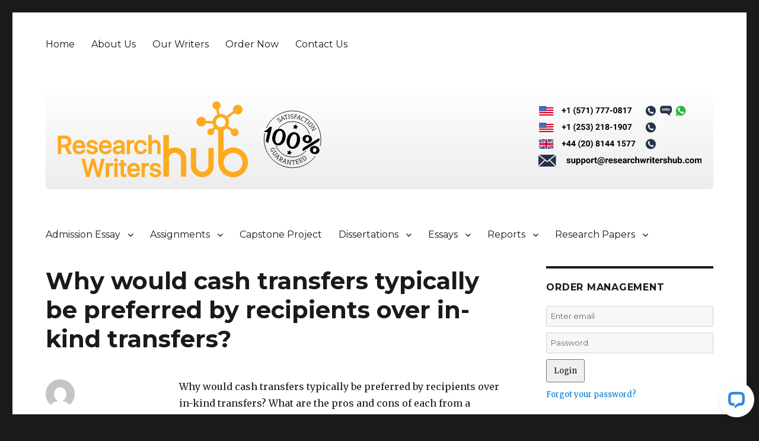

--- FILE ---
content_type: text/css
request_url: https://www.researchwritershub.com/wp-content/themes/generictwentysixteen/custom.css
body_size: 360
content:
/* Custom styles */
.site-branding {
/*background: rgba(169,3,41,1);
background: -moz-linear-gradient(top, rgba(169,3,41,1) 0%, rgba(143,2,34,1) 44%, rgba(109,0,25,1) 100%);
background: -webkit-gradient(left top, left bottom, color-stop(0%, rgba(169,3,41,1)), color-stop(44%, rgba(143,2,34,1)), color-stop(100%, rgba(109,0,25,1)));
background: -webkit-linear-gradient(top, rgba(169,3,41,1) 0%, rgba(143,2,34,1) 44%, rgba(109,0,25,1) 100%);
background: -o-linear-gradient(top, rgba(169,3,41,1) 0%, rgba(143,2,34,1) 44%, rgba(109,0,25,1) 100%);
background: -ms-linear-gradient(top, rgba(169,3,41,1) 0%, rgba(143,2,34,1) 44%, rgba(109,0,25,1) 100%);*/
background: linear-gradient(to bottom, rgba(255,255,255,1) 0%, rgba(246,246,246,1) 47%, rgba(237,237,237,1) 100%);
filter: progid:DXImageTransform.Microsoft.gradient( startColorstr='#a90329', endColorstr='#6d0019', GradientType=0 );

	border-radius: 5px 5px 5px 5px;
	-moz-border-radius: 5px 5px 5px 5px;
	-webkit-border-radius: 5px 5px 5px 5px;
	padding: 20px;
}





--- FILE ---
content_type: image/svg+xml
request_url: https://www.researchwritershub.com/wp-content/uploads/2017/12/support@researchwritershub.svg
body_size: 10165
content:
<?xml version="1.0" encoding="utf-8"?>
<!-- Generator: Adobe Illustrator 17.0.0, SVG Export Plug-In . SVG Version: 6.00 Build 0)  -->
<!DOCTYPE svg PUBLIC "-//W3C//DTD SVG 1.1//EN" "http://www.w3.org/Graphics/SVG/1.1/DTD/svg11.dtd">
<svg version="1.1" id="Layer_1" xmlns="http://www.w3.org/2000/svg" xmlns:xlink="http://www.w3.org/1999/xlink" x="0px" y="0px"
	 width="332.216px" height="24.187px" viewBox="0 0 332.216 24.187" enable-background="new 0 0 332.216 24.187"
	 xml:space="preserve">
<metadata><?xpacket begin="﻿" id="W5M0MpCehiHzreSzNTczkc9d"?>
<x:xmpmeta xmlns:x="adobe:ns:meta/" x:xmptk="Adobe XMP Core 5.5-c014 79.151739, 2013/04/03-12:12:15        ">
   <rdf:RDF xmlns:rdf="http://www.w3.org/1999/02/22-rdf-syntax-ns#">
      <rdf:Description rdf:about=""
            xmlns:dc="http://purl.org/dc/elements/1.1/"
            xmlns:xmp="http://ns.adobe.com/xap/1.0/"
            xmlns:xmpGImg="http://ns.adobe.com/xap/1.0/g/img/"
            xmlns:xmpMM="http://ns.adobe.com/xap/1.0/mm/"
            xmlns:stRef="http://ns.adobe.com/xap/1.0/sType/ResourceRef#"
            xmlns:stEvt="http://ns.adobe.com/xap/1.0/sType/ResourceEvent#"
            xmlns:illustrator="http://ns.adobe.com/illustrator/1.0/"
            xmlns:xmpTPg="http://ns.adobe.com/xap/1.0/t/pg/"
            xmlns:stDim="http://ns.adobe.com/xap/1.0/sType/Dimensions#"
            xmlns:xmpG="http://ns.adobe.com/xap/1.0/g/"
            xmlns:pdf="http://ns.adobe.com/pdf/1.3/">
         <dc:format>image/svg+xml</dc:format>
         <dc:title>
            <rdf:Alt>
               <rdf:li xml:lang="x-default">Web</rdf:li>
            </rdf:Alt>
         </dc:title>
         <xmp:CreatorTool>Adobe Illustrator CC (Windows)</xmp:CreatorTool>
         <xmp:CreateDate>2017-11-29T11:41:42+05:30</xmp:CreateDate>
         <xmp:ModifyDate>2017-11-29T11:41:42+05:30</xmp:ModifyDate>
         <xmp:MetadataDate>2017-11-29T11:41:42+05:30</xmp:MetadataDate>
         <xmp:Thumbnails>
            <rdf:Alt>
               <rdf:li rdf:parseType="Resource">
                  <xmpGImg:width>256</xmpGImg:width>
                  <xmpGImg:height>20</xmpGImg:height>
                  <xmpGImg:format>JPEG</xmpGImg:format>
                  <xmpGImg:image>/9j/4AAQSkZJRgABAgEASABIAAD/7QAsUGhvdG9zaG9wIDMuMAA4QklNA+0AAAAAABAASAAAAAEA&#xA;AQBIAAAAAQAB/+4ADkFkb2JlAGTAAAAAAf/bAIQABgQEBAUEBgUFBgkGBQYJCwgGBggLDAoKCwoK&#xA;DBAMDAwMDAwQDA4PEA8ODBMTFBQTExwbGxscHx8fHx8fHx8fHwEHBwcNDA0YEBAYGhURFRofHx8f&#xA;Hx8fHx8fHx8fHx8fHx8fHx8fHx8fHx8fHx8fHx8fHx8fHx8fHx8fHx8fHx8f/8AAEQgAFAEAAwER&#xA;AAIRAQMRAf/EAaIAAAAHAQEBAQEAAAAAAAAAAAQFAwIGAQAHCAkKCwEAAgIDAQEBAQEAAAAAAAAA&#xA;AQACAwQFBgcICQoLEAACAQMDAgQCBgcDBAIGAnMBAgMRBAAFIRIxQVEGE2EicYEUMpGhBxWxQiPB&#xA;UtHhMxZi8CRygvElQzRTkqKyY3PCNUQnk6OzNhdUZHTD0uIIJoMJChgZhJRFRqS0VtNVKBry4/PE&#xA;1OT0ZXWFlaW1xdXl9WZ2hpamtsbW5vY3R1dnd4eXp7fH1+f3OEhYaHiImKi4yNjo+Ck5SVlpeYmZ&#xA;qbnJ2en5KjpKWmp6ipqqusra6voRAAICAQIDBQUEBQYECAMDbQEAAhEDBCESMUEFURNhIgZxgZEy&#xA;obHwFMHR4SNCFVJicvEzJDRDghaSUyWiY7LCB3PSNeJEgxdUkwgJChgZJjZFGidkdFU38qOzwygp&#xA;0+PzhJSktMTU5PRldYWVpbXF1eX1RlZmdoaWprbG1ub2R1dnd4eXp7fH1+f3OEhYaHiImKi4yNjo&#xA;+DlJWWl5iZmpucnZ6fkqOkpaanqKmqq6ytrq+v/aAAwDAQACEQMRAD8Ahaazo/nGNLXzJMmn+Y1A&#xA;S18xkUiuKCix6iB+12FwN/5+X2hmVXJx7ti+t6HquiajJp+p27W9zGA3E0Ksjbq6MKq6MN1ZTQ5I&#xA;G0EMg03ytpuk2EOueb+cdtOok03Q424Xd6OzsdzBbn/fhHJv2AeuRJvYJrvfQf8Azjb5lv8AXdH1&#xA;qSdY7e1tbiKGwsLdfTt7eL0yeEae53ZjVmO5JyjKKbMZt7FlTYx/zh598q+T7a2uPMF4bZbyQw2k&#xA;UcUtxLK4XkQkUCSOaDqaUGKoGw/Nr8vNQlsorLWEuH1Cxm1S09OKch7S3Zlmk5enRSjRsCjENUdM&#xA;VSe//wCchvygsILGe517jHqVr9esqWl4TJbes8HqACHakkL1BoaCtKb4qq61+fv5SaNLbR33mBFa&#xA;7to722MUFzMr20rFFkDxRunUGorUUO2KojzD+d/5W+Xzpw1PXoUGqwrdWTQpLcK1u5oszNCkgRCd&#xA;qtT8DirtV/O38sdM1W30q51pW1C7igntYYIbif1YblecUkbxRujhl3+EnFWOeV/+citC1zyZNr36&#xA;Mnj1P68NLsNDh9SWW6upS31eOKV4oErIEZm/32B8Xuq1o/553R1L0dbttIFjFOltqkukap9fn06S&#xA;WQRRNdwmCEGJpmWNpI2YIx39lWQyfnp+VcWp6tpsmupHd6H9Z/SyvDcIIDaSrDKCzRgMfUkCrwry&#xA;P2a4q3Z/nl+Vl55fu9fh11P0fYyRw3QaKdZ0knJEKfVynrEycTxohrT2xVfJ+dn5Zx+V/wDEz6yq&#xA;6X9YNiAYphcfW1AJt/qxT1vUFdxx9+mKqd9+en5V2eh2Gtya6kthqbyR2PoRTzSyNAAZh6KRtKvp&#xA;hgX5KKVHiMVW6t+e/wCVWlR6bJea6oXWLdbzTPTguZPWhdzECpSMhTzUjixBHcYqgr/8+vy9uF1z&#xA;TNB1mG58w6da3slrC0U3oyz2cDyuscpVY5eHCp4vuOmKpX+Xf/ORnkjWPLdo2u6rHD5hj06TUdVg&#xA;htrn0lWAM8/p0SQOY415MqsxpXwNFWVXP5z/AJZ20VzLNraKlnp9vrFwRDcNxsbwxiCagjJPMzJ8&#xA;I+IchUDFWP8Amn/nIPyJa2mr2GhazbN5nsIZ3S3v7W/WCN4E5v6/pwh+IH8m5O2KrvLH5++XNW81&#xA;XPl664W8dnpkWoy6zS5S1dvS9W4FJ4IvSijUFlkkajDpviqZ6d+fn5S6hpupala6+jWukxie+rBc&#xA;rIsLSLEJVhaISunORRyRSN8VU5P+cgvyljsYL465ztrlphC0dtdSEpbMFllKJEzLEpP22AB7Yqxq&#xA;5/5yK8v6P+Y2tabr+pW8PlSKxsLvRbqCGaaWY3kaSM5MQkqnF+VeI+/FWeS/mv8Al/F+mi2rKV8v&#xA;W1ve6uyw3DrFb3kaywSBljIkDo4P7vl74qwPTP8AnIry9Z/mD5o0TzTqVvY6RayaePLs4gnBeO6t&#xA;2lledwHCqC0e7Bact8Vep+Y/Nfl7y3oM+v61ex2mkW6q8l0auCHICcQgZnLEigUGuKsYh/PX8q5f&#xA;K8/mf9OImlW062k5kimSZbhxyWH0CnqsxAJ+FTsCegOKtt+en5UroFtr7a/GNLurn6jHMIbhmW54&#xA;GT0pI1jMkbcRX41GKqOmfn9+Ump6hp2n2WvpLearKtvawmC4UiZ24JFLyjAid2FFElK9sVfK/l7y&#xA;9p1tpw8zeZgw0YMy6fp6twm1GZOscZ6pCh/vZe32V+Lpmk9A44HUo3/lbGtTSO2oWGn6gsJDaNFc&#xA;W4MenMoCoLZAQPTVQP3b8lJAYgnqOALxL4NXi89xrpuv3Kx+aV+HSdbmIVbipqLS8bp1NIpT9n7L&#xA;fDQq1w8uS3b2n/nFqwvdP0rzLY30D215bX0cc8EgKujrGQQQcpzHk2Y3uOUtjy/88fIPmDzXDoku&#xA;i2FrezaXNLIXa6n0/UITIqhZLK7iLJGar8YkjYHam4xVgafkv+b+lx+V9QtLnTNV1u00m+0XVxdS&#xA;SRxpHePK0ciukYaUxrLR2I5EjvWuKsU0ryf+YXlzz55e8q6dZWF35ih8j3FreW13MwgEdxqV3Vkk&#xA;RWDMvqqaEUIqOuKr9K8h+ePLX5hjyVoMen6rq6eRpLLUGvJJI7f07y+PqvE3Bi3pyTLsyjkgPQ0x&#xA;VP1/Ib8zfK0MsPlptN1pdZ8tny9qpvZHj+rSOT6kkIZTzjofhB+lemKsx/Kv8ntd8nefE1G8aG60&#xA;628uWukxXgYFzdRMjS8UI5KmzBT4YqwOPyJ548i6RpMvmCOO30HQtV1WSTVbKQzmOLWLOa2jvZIu&#xA;HJEtpXRiQCQDWm2KoXyd5G1zzGiaDpmoeWpbX9Cabo9/caXqS3sttbWN99aluDFHEOUl3JyIUsAt&#xA;fibtirMdX/IrzJq/kH8wtEL29nqvmHzRd63pcxaqS2rSRyQRzsoLLWj7b8W3xVIbL8g/PEmga1Nq&#xA;Gj6dPq9/NYsLa81TULiWWO0D83W6DKYphVRCx5BV5KwIOKqeo/8AOPv5oXflXTJp9QW51nTNZuNR&#xA;ttOlvpDMLS5WJfTfU0jidp0MX2+Pfb+XFVVvyH/M+28uaNaaY1vaBr+/vtc0uDVLuEySXcccUDyX&#xA;vB5ZAixfvVWlTXj9r4VU2/KP8mPOvlvzD5LvdatrZbfy/pOoWVyyTLKwnub64uIygp/JOBXFVLyv&#xA;+Uv5raN5bfyRJZaDcaFYx6p9T1qQNJey/XYnEQiVgPQfm4Dt/LtvTdVG6N+SnmQXP5ZxanBAbHy7&#xA;pWq6d5hCyqT/AKfayQqI9vjBMm+KsH0z/nFTzoNP0c6jcxSX0upLbeY/3xZH0KE23oRio+Ix/VKq&#xA;vuB2xV6DP+UXmt9A/Nm0WC3+uecL2SfRm9RfiiY1USNT4PkcVQF7+Tfn+fULyyjFomk695TtNCv7&#xA;0zMJbW6s7eikRhf3kbyoFan7LV7UKrFLD/nHT8wz5Z1q2vbO0GqNo0WkadcNqVxctIY7qKQ8VlX0&#xA;4YPTiPFBTiemxoFWY/mf+T3nLWYtBfQLGxW6sNGXSxfwXlxp19bTcSN5I/UgntdzyiMfLrRhyxVR&#xA;T8lvPSjzmt21rez615XstHtblWVFlvre2SORinFeC+olQae9MVSnXfyU/NmEa7BoUemXFn5p0HS9&#xA;O1L61M6SwT6baxW7LFxHFuXpmhO2/am6q3VfyV/NyWbzfp2nW+kjSfOEOk2tzd3c8hmgXT4VDSRp&#xA;GrAjmGG+/wBkjFWZ+f8A8ufzA8y+TLvyrELFLfQpNLm8sXTyyF702cXGdbxSGCVb7Pv18cVSnzH+&#xA;W/5t+ZIrXzJdWOg2HmLStbtdXsdHt+Xp3EdqpFLy6C/vJa04GnwrXcE7KoTSPyV/MA61ZeZdWWyj&#xA;1K983w+YdT0+2lJhtrWFJF+BmA5yFpN6ddjWvRVGS/k15sOmajbpb2wluPzEPmi3/eKKabyUqa02&#xA;cDl8GKse/MD/AJUb/iBv05+nufpR/o/6r9X+pfU6fuPqfH4fQ4/Zp71+KuZEeKtmmVMb/wCsav8A&#xA;v4/+nfJevyR6Xf8AWNX/AH8f/Tvj6/JfS+lPy9/Q36Fj+o/WvX9KL1/0l6f6Q9Pifq/1n096+n9j&#xA;n8XGlcx5N0WU5FLsVdiqifqf1sV9P63w2+z6np1/4LjXFXD6n9bNPT+t8N/s+p6df+C41xVWxV2K&#xA;tPw4NzpwoeVelO9a4ql2if4a4TfoP6nw5D6x9S9KnLtz9Lv88VTLFXYq7FXYq7FXYq7FXYq7FXYq&#xA;7FXYq7FXYq7FXYq7FXYq7FX/2Q==</xmpGImg:image>
               </rdf:li>
            </rdf:Alt>
         </xmp:Thumbnails>
         <xmpMM:RenditionClass>proof:pdf</xmpMM:RenditionClass>
         <xmpMM:OriginalDocumentID>uuid:65E6390686CF11DBA6E2D887CEACB407</xmpMM:OriginalDocumentID>
         <xmpMM:DocumentID>xmp.did:0ac0b15f-129f-7845-98f4-31562a63bef7</xmpMM:DocumentID>
         <xmpMM:InstanceID>xmp.iid:0ac0b15f-129f-7845-98f4-31562a63bef7</xmpMM:InstanceID>
         <xmpMM:DerivedFrom rdf:parseType="Resource">
            <stRef:instanceID>xmp.iid:80532c2b-079f-9049-b4f2-a327498d1db3</stRef:instanceID>
            <stRef:documentID>xmp.did:80532c2b-079f-9049-b4f2-a327498d1db3</stRef:documentID>
            <stRef:originalDocumentID>uuid:65E6390686CF11DBA6E2D887CEACB407</stRef:originalDocumentID>
            <stRef:renditionClass>proof:pdf</stRef:renditionClass>
         </xmpMM:DerivedFrom>
         <xmpMM:History>
            <rdf:Seq>
               <rdf:li rdf:parseType="Resource">
                  <stEvt:action>saved</stEvt:action>
                  <stEvt:instanceID>xmp.iid:dd967e74-1b25-bc4d-b100-bd1784316833</stEvt:instanceID>
                  <stEvt:when>2017-11-28T13:45:09+05:30</stEvt:when>
                  <stEvt:softwareAgent>Adobe Illustrator CC (Windows)</stEvt:softwareAgent>
                  <stEvt:changed>/</stEvt:changed>
               </rdf:li>
               <rdf:li rdf:parseType="Resource">
                  <stEvt:action>saved</stEvt:action>
                  <stEvt:instanceID>xmp.iid:0ac0b15f-129f-7845-98f4-31562a63bef7</stEvt:instanceID>
                  <stEvt:when>2017-11-29T11:41:42+05:30</stEvt:when>
                  <stEvt:softwareAgent>Adobe Illustrator CC (Windows)</stEvt:softwareAgent>
                  <stEvt:changed>/</stEvt:changed>
               </rdf:li>
            </rdf:Seq>
         </xmpMM:History>
         <illustrator:StartupProfile>Web</illustrator:StartupProfile>
         <xmpTPg:NPages>1</xmpTPg:NPages>
         <xmpTPg:HasVisibleTransparency>False</xmpTPg:HasVisibleTransparency>
         <xmpTPg:HasVisibleOverprint>False</xmpTPg:HasVisibleOverprint>
         <xmpTPg:MaxPageSize rdf:parseType="Resource">
            <stDim:w>332.216003</stDim:w>
            <stDim:h>24.187012</stDim:h>
            <stDim:unit>Pixels</stDim:unit>
         </xmpTPg:MaxPageSize>
         <xmpTPg:PlateNames>
            <rdf:Seq>
               <rdf:li>Cyan</rdf:li>
               <rdf:li>Magenta</rdf:li>
               <rdf:li>Yellow</rdf:li>
               <rdf:li>Black</rdf:li>
            </rdf:Seq>
         </xmpTPg:PlateNames>
         <xmpTPg:SwatchGroups>
            <rdf:Seq>
               <rdf:li rdf:parseType="Resource">
                  <xmpG:groupName>Default Swatch Group</xmpG:groupName>
                  <xmpG:groupType>0</xmpG:groupType>
               </rdf:li>
            </rdf:Seq>
         </xmpTPg:SwatchGroups>
         <pdf:Producer>Adobe PDF library 10.01</pdf:Producer>
      </rdf:Description>
   </rdf:RDF>
</x:xmpmeta>
                                                                                                    
                                                                                                    
                                                                                                    
                                                                                                    
                                                                                                    
                                                                                                    
                                                                                                    
                                                                                                    
                                                                                                    
                                                                                                    
                                                                                                    
                                                                                                    
                                                                                                    
                                                                                                    
                                                                                                    
                                                                                                    
                                                                                                    
                                                                                                    
                                                                                                    
                                                                                                    
                           
<?xpacket end="w"?>
	</metadata>
<g>
	<path fill="#263248" d="M22.194,12.028l12.039,12.159H1.497l12.039-12.159l4.33,3.419L22.194,12.028z M34.034,0H1.695l16.171,12.77
		L34.034,0z M23.876,10.701l11.856,11.973V1.337L23.876,10.701z M0,1.337v21.336l11.854-11.975L0,1.337z"/>
</g>
<text transform="matrix(1 0 0 1 56.7012 17.3537)" display="none" enable-background="new    " font-family="'Roboto-Bold'" font-size="18">support@researchwritershub.com</text>
<g enable-background="new    ">
	<path d="M62.827,14.725c0-0.311-0.154-0.555-0.461-0.733s-0.801-0.339-1.481-0.479c-2.262-0.475-3.393-1.435-3.393-2.882
		c0-0.844,0.35-1.548,1.05-2.114c0.7-0.564,1.616-0.848,2.747-0.848c1.207,0,2.172,0.284,2.896,0.853
		c0.724,0.569,1.085,1.307,1.085,2.215h-2.54c0-0.363-0.117-0.663-0.352-0.901c-0.234-0.236-0.601-0.355-1.099-0.355
		c-0.428,0-0.759,0.097-0.993,0.29s-0.352,0.439-0.352,0.738c0,0.281,0.133,0.509,0.4,0.681c0.267,0.174,0.716,0.323,1.349,0.449
		s1.166,0.268,1.6,0.426c1.342,0.492,2.013,1.344,2.013,2.557c0,0.867-0.372,1.569-1.116,2.104
		c-0.744,0.537-1.705,0.805-2.883,0.805c-0.797,0-1.504-0.143-2.123-0.426c-0.618-0.284-1.103-0.674-1.455-1.17
		c-0.352-0.494-0.527-1.029-0.527-1.604H59.6c0.023,0.451,0.19,0.797,0.501,1.037s0.727,0.36,1.248,0.36
		c0.486,0,0.854-0.093,1.103-0.276C62.703,15.265,62.827,15.024,62.827,14.725z"/>
	<path d="M72.627,16.386c-0.627,0.762-1.494,1.143-2.602,1.143c-1.02,0-1.797-0.293-2.333-0.879s-0.81-1.444-0.822-2.575V7.844h2.54
		v6.15c0,0.991,0.451,1.487,1.354,1.487c0.861,0,1.453-0.299,1.775-0.897v-6.74h2.549v9.509h-2.391L72.627,16.386z"/>
	<path d="M85.565,12.686c0,1.465-0.333,2.639-0.998,3.521c-0.665,0.882-1.563,1.322-2.694,1.322c-0.961,0-1.737-0.334-2.329-1.002
		v4.482h-2.54V7.844h2.355l0.088,0.932c0.615-0.738,1.418-1.107,2.408-1.107c1.172,0,2.083,0.434,2.733,1.301
		s0.976,2.063,0.976,3.586v0.13H85.565z M83.025,12.493c0-0.888-0.157-1.572-0.47-2.055c-0.313-0.481-0.769-0.723-1.367-0.723
		c-0.797,0-1.345,0.306-1.644,0.917v3.905c0.311,0.629,0.864,0.943,1.661,0.943C82.418,15.481,83.025,14.485,83.025,12.493z"/>
	<path d="M95.698,12.686c0,1.465-0.333,2.639-0.998,3.521c-0.665,0.882-1.563,1.322-2.694,1.322c-0.961,0-1.737-0.334-2.329-1.002
		v4.482h-2.54V7.844h2.355l0.088,0.932c0.615-0.738,1.418-1.107,2.408-1.107c1.172,0,2.083,0.434,2.733,1.301
		s0.976,2.063,0.976,3.586v0.13H95.698z M93.158,12.493c0-0.888-0.157-1.572-0.47-2.055c-0.313-0.481-0.769-0.723-1.367-0.723
		c-0.797,0-1.345,0.306-1.644,0.917v3.905c0.311,0.629,0.864,0.943,1.661,0.943C92.552,15.481,93.158,14.485,93.158,12.493z"/>
	<path d="M96.876,12.511c0-0.943,0.182-1.784,0.545-2.522s0.886-1.31,1.569-1.714s1.475-0.606,2.377-0.606
		c1.283,0,2.331,0.393,3.142,1.178s1.264,1.852,1.358,3.199l0.018,0.65c0,1.459-0.407,2.63-1.222,3.512
		c-0.815,0.882-1.907,1.322-3.278,1.322s-2.465-0.439-3.283-1.318s-1.226-2.074-1.226-3.586V12.511z M99.416,12.691
		c0,0.903,0.17,1.595,0.51,2.072c0.34,0.479,0.826,0.718,1.459,0.718c0.615,0,1.096-0.236,1.441-0.709
		c0.346-0.472,0.519-1.228,0.519-2.266c0-0.886-0.173-1.572-0.519-2.06s-0.832-0.73-1.459-0.73c-0.621,0-1.102,0.242-1.441,0.727
		C99.586,10.926,99.416,11.676,99.416,12.691z"/>
	<path d="M112.793,10.226c-0.346-0.047-0.65-0.07-0.914-0.07c-0.961,0-1.591,0.325-1.89,0.976v6.222h-2.54v-9.51h2.399l0.07,1.134
		c0.51-0.873,1.216-1.31,2.118-1.31c0.281,0,0.545,0.038,0.791,0.114L112.793,10.226z"/>
	<path d="M117.495,5.506v2.338h1.626v1.863h-1.626v4.746c0,0.352,0.067,0.604,0.202,0.756s0.393,0.229,0.773,0.229
		c0.281,0,0.53-0.021,0.747-0.062v1.925c-0.498,0.152-1.011,0.229-1.538,0.229c-1.781,0-2.689-0.899-2.725-2.698V9.707h-1.389V7.844
		h1.389V5.506H117.495z"/>
	<path d="M134.933,12.642c-0.064,1.5-0.435,2.691-1.112,3.572c-0.677,0.883-1.586,1.323-2.729,1.323
		c-0.504,0-0.939-0.108-1.305-0.325s-0.643-0.527-0.831-0.932c-0.586,0.82-1.351,1.23-2.294,1.23c-0.855,0-1.518-0.36-1.986-1.081
		s-0.645-1.673-0.527-2.856c0.105-0.967,0.35-1.826,0.734-2.58c0.384-0.752,0.869-1.331,1.455-1.735s1.219-0.606,1.898-0.606
		c0.838,0,1.553,0.193,2.145,0.58l0.554,0.378l-0.448,5.08c-0.059,0.463-0.007,0.817,0.154,1.063s0.417,0.369,0.769,0.369
		c0.539,0,0.99-0.314,1.354-0.945c0.363-0.629,0.563-1.454,0.598-2.474c0.1-2.044-0.312-3.616-1.235-4.715
		c-0.923-1.098-2.29-1.647-4.1-1.647c-1.131,0-2.139,0.287-3.023,0.861s-1.582,1.391-2.092,2.448s-0.797,2.269-0.861,3.633
		c-0.094,2.074,0.322,3.679,1.248,4.812c0.926,1.135,2.312,1.701,4.157,1.701c0.486,0,0.996-0.055,1.529-0.162
		c0.533-0.109,0.993-0.254,1.38-0.436l0.334,1.354c-0.357,0.234-0.839,0.423-1.446,0.566s-1.217,0.216-1.833,0.216
		c-1.547,0-2.865-0.312-3.955-0.937c-1.09-0.623-1.903-1.544-2.439-2.76c-0.536-1.215-0.769-2.667-0.699-4.354
		c0.07-1.617,0.439-3.067,1.107-4.35s1.578-2.274,2.729-2.975s2.451-1.051,3.898-1.051c1.471,0,2.736,0.315,3.797,0.945
		s1.854,1.53,2.382,2.702S134.997,11.09,134.933,12.642z M126.1,13.574c-0.064,0.773,0.003,1.361,0.202,1.762
		c0.199,0.402,0.521,0.603,0.967,0.603c0.287,0,0.56-0.126,0.817-0.378c0.257-0.252,0.472-0.615,0.642-1.09l0.369-4.157
		c-0.229-0.076-0.463-0.114-0.703-0.114c-0.674,0-1.197,0.287-1.569,0.861S126.211,12.473,126.1,13.574z"/>
	<path d="M141.99,10.226c-0.346-0.047-0.65-0.07-0.914-0.07c-0.961,0-1.591,0.325-1.89,0.976v6.222h-2.54v-9.51h2.399l0.07,1.134
		c0.51-0.873,1.216-1.31,2.118-1.31c0.281,0,0.545,0.038,0.791,0.114L141.99,10.226z"/>
	<path d="M147.422,17.529c-1.395,0-2.53-0.428-3.406-1.283s-1.314-1.995-1.314-3.419v-0.246c0-0.955,0.185-1.809,0.554-2.562
		s0.892-1.333,1.569-1.74s1.449-0.611,2.316-0.611c1.301,0,2.325,0.41,3.072,1.23s1.121,1.983,1.121,3.489v1.037h-6.056
		c0.082,0.621,0.33,1.119,0.743,1.494s0.936,0.563,1.569,0.563c0.979,0,1.743-0.354,2.294-1.063l1.248,1.397
		c-0.381,0.539-0.896,0.96-1.547,1.261C148.934,17.378,148.213,17.529,147.422,17.529z M147.132,9.716
		c-0.504,0-0.913,0.171-1.226,0.512c-0.313,0.342-0.514,0.83-0.602,1.466h3.533V11.49c-0.012-0.565-0.164-1.002-0.457-1.311
		S147.671,9.716,147.132,9.716z"/>
	<path d="M157.925,14.725c0-0.311-0.154-0.555-0.461-0.733s-0.801-0.339-1.481-0.479c-2.262-0.475-3.393-1.435-3.393-2.882
		c0-0.844,0.35-1.548,1.05-2.114c0.7-0.564,1.616-0.848,2.747-0.848c1.207,0,2.172,0.284,2.896,0.853s1.085,1.307,1.085,2.215h-2.54
		c0-0.363-0.117-0.663-0.352-0.901c-0.234-0.236-0.601-0.355-1.099-0.355c-0.428,0-0.759,0.097-0.993,0.29s-0.352,0.439-0.352,0.738
		c0,0.281,0.133,0.509,0.4,0.681c0.267,0.174,0.716,0.323,1.349,0.449s1.166,0.268,1.6,0.426c1.342,0.492,2.013,1.344,2.013,2.557
		c0,0.867-0.372,1.569-1.116,2.104c-0.744,0.537-1.705,0.805-2.883,0.805c-0.797,0-1.504-0.143-2.123-0.426
		c-0.618-0.284-1.103-0.674-1.455-1.17c-0.352-0.494-0.527-1.029-0.527-1.604h2.408c0.023,0.451,0.19,0.797,0.501,1.037
		s0.727,0.36,1.248,0.36c0.486,0,0.854-0.093,1.103-0.276C157.8,15.265,157.925,15.024,157.925,14.725z"/>
	<path d="M166.406,17.529c-1.395,0-2.53-0.428-3.406-1.283s-1.314-1.995-1.314-3.419v-0.246c0-0.955,0.185-1.809,0.554-2.562
		s0.892-1.333,1.569-1.74s1.449-0.611,2.316-0.611c1.301,0,2.325,0.41,3.072,1.23s1.121,1.983,1.121,3.489v1.037h-6.056
		c0.082,0.621,0.33,1.119,0.743,1.494s0.936,0.563,1.569,0.563c0.979,0,1.743-0.354,2.294-1.063l1.248,1.397
		c-0.381,0.539-0.896,0.96-1.547,1.261C167.918,17.378,167.197,17.529,166.406,17.529z M166.116,9.716
		c-0.504,0-0.913,0.171-1.226,0.512c-0.313,0.342-0.514,0.83-0.602,1.466h3.533V11.49c-0.012-0.565-0.164-1.002-0.457-1.311
		S166.655,9.716,166.116,9.716z"/>
	<path d="M177.27,17.353c-0.117-0.229-0.202-0.513-0.255-0.853c-0.615,0.686-1.415,1.028-2.399,1.028
		c-0.932,0-1.704-0.27-2.316-0.809s-0.918-1.219-0.918-2.039c0-1.008,0.374-1.781,1.121-2.32c0.747-0.539,1.827-0.812,3.239-0.817
		h1.169v-0.545c0-0.439-0.113-0.791-0.338-1.055s-0.582-0.396-1.068-0.396c-0.428,0-0.763,0.103-1.006,0.308
		s-0.365,0.486-0.365,0.844h-2.54c0-0.551,0.17-1.061,0.51-1.529s0.82-0.836,1.441-1.103s1.318-0.4,2.092-0.4
		c1.172,0,2.102,0.295,2.791,0.883c0.688,0.59,1.033,1.417,1.033,2.483v4.122c0.006,0.902,0.132,1.585,0.378,2.048v0.149h-2.569
		V17.353z M175.169,15.587c0.375,0,0.721-0.083,1.037-0.251c0.316-0.166,0.551-0.391,0.703-0.672v-1.635h-0.949
		c-1.271,0-1.948,0.439-2.03,1.318l-0.009,0.149c0,0.316,0.111,0.577,0.334,0.782S174.782,15.587,175.169,15.587z"/>
	<path d="M186.753,10.226c-0.346-0.047-0.65-0.07-0.914-0.07c-0.961,0-1.591,0.325-1.89,0.976v6.222h-2.54v-9.51h2.399l0.07,1.134
		c0.51-0.873,1.216-1.31,2.118-1.31c0.281,0,0.545,0.038,0.791,0.114L186.753,10.226z"/>
	<path d="M191.762,15.481c0.469,0,0.85-0.129,1.143-0.387s0.445-0.601,0.457-1.028h2.382c-0.006,0.645-0.182,1.234-0.527,1.771
		c-0.346,0.535-0.818,0.952-1.419,1.248c-0.601,0.295-1.265,0.443-1.991,0.443c-1.359,0-2.431-0.432-3.216-1.297
		c-0.785-0.863-1.178-2.058-1.178-3.581v-0.167c0-1.465,0.39-2.634,1.169-3.507s1.849-1.31,3.208-1.31
		c1.189,0,2.144,0.338,2.861,1.016c0.718,0.676,1.082,1.577,1.094,2.702h-2.382c-0.012-0.495-0.164-0.896-0.457-1.206
		s-0.68-0.464-1.16-0.464c-0.592,0-1.038,0.216-1.34,0.646c-0.302,0.432-0.453,1.132-0.453,2.1v0.264
		c0,0.979,0.149,1.684,0.448,2.112S191.153,15.481,191.762,15.481z"/>
	<path d="M199.673,8.881c0.674-0.809,1.521-1.213,2.54-1.213c2.063,0,3.108,1.198,3.138,3.595v6.09h-2.54V11.32
		c0-0.546-0.117-0.95-0.352-1.212c-0.234-0.261-0.624-0.392-1.169-0.392c-0.744,0-1.283,0.288-1.617,0.863v6.774h-2.54v-13.5h2.54
		L199.673,8.881L199.673,8.881z"/>
	<path d="M215.537,13.899l1.248-6.055h2.452l-2.426,9.509h-2.127l-1.802-5.985l-1.802,5.985h-2.118l-2.426-9.509h2.452l1.239,6.046
		l1.74-6.046h1.837L215.537,13.899z"/>
	<path d="M225.838,10.226c-0.346-0.047-0.65-0.07-0.914-0.07c-0.961,0-1.591,0.325-1.89,0.976v6.222h-2.54v-9.51h2.399l0.07,1.134
		c0.51-0.873,1.216-1.31,2.118-1.31c0.281,0,0.545,0.038,0.791,0.114L225.838,10.226z"/>
	<path d="M227.042,5.383c0-0.381,0.128-0.694,0.383-0.94s0.602-0.369,1.041-0.369c0.434,0,0.779,0.123,1.037,0.369
		s0.387,0.56,0.387,0.94c0,0.387-0.13,0.703-0.391,0.949s-0.605,0.369-1.033,0.369s-0.771-0.123-1.032-0.369
		S227.042,5.77,227.042,5.383z M229.74,17.353h-2.549V7.844h2.549V17.353z"/>
	<path d="M234.873,5.506v2.338h1.626v1.863h-1.626v4.746c0,0.352,0.067,0.604,0.202,0.756s0.393,0.229,0.773,0.229
		c0.281,0,0.53-0.021,0.747-0.062v1.925c-0.498,0.152-1.011,0.229-1.538,0.229c-1.781,0-2.689-0.899-2.725-2.698V9.707h-1.389V7.844
		h1.389V5.506H234.873z"/>
	<path d="M242.291,17.529c-1.395,0-2.529-0.428-3.405-1.283s-1.314-1.995-1.314-3.419v-0.246c0-0.955,0.185-1.809,0.554-2.562
		s0.893-1.333,1.569-1.74s1.448-0.611,2.315-0.611c1.301,0,2.325,0.41,3.072,1.23s1.12,1.983,1.12,3.489v1.037h-6.056
		c0.082,0.621,0.33,1.119,0.743,1.494s0.936,0.563,1.568,0.563c0.979,0,1.743-0.354,2.294-1.063L246,15.815
		c-0.381,0.539-0.896,0.96-1.547,1.261C243.802,17.378,243.082,17.529,242.291,17.529z M242.001,9.716
		c-0.504,0-0.912,0.171-1.226,0.512c-0.313,0.342-0.515,0.83-0.603,1.466h3.533V11.49c-0.012-0.565-0.164-1.002-0.457-1.311
		C242.956,9.87,242.54,9.716,242.001,9.716z"/>
	<path d="M252.987,10.226c-0.346-0.047-0.65-0.07-0.914-0.07c-0.961,0-1.591,0.325-1.89,0.976v6.222h-2.54v-9.51h2.399l0.07,1.134
		c0.51-0.873,1.216-1.31,2.118-1.31c0.281,0,0.545,0.038,0.791,0.114L252.987,10.226z"/>
	<path d="M259.359,14.725c0-0.311-0.153-0.555-0.462-0.733c-0.307-0.179-0.801-0.339-1.48-0.479
		c-2.262-0.475-3.393-1.435-3.393-2.882c0-0.844,0.351-1.548,1.051-2.114c0.7-0.564,1.615-0.848,2.746-0.848
		c1.207,0,2.172,0.284,2.896,0.853c0.723,0.568,1.085,1.307,1.085,2.215h-2.54c0-0.363-0.117-0.663-0.352-0.901
		c-0.234-0.236-0.601-0.355-1.099-0.355c-0.428,0-0.759,0.097-0.993,0.29s-0.352,0.439-0.352,0.738c0,0.281,0.134,0.509,0.399,0.681
		c0.268,0.174,0.717,0.323,1.35,0.449s1.166,0.268,1.6,0.426c1.342,0.492,2.013,1.344,2.013,2.557c0,0.867-0.372,1.569-1.116,2.104
		c-0.744,0.537-1.705,0.805-2.883,0.805c-0.797,0-1.504-0.143-2.122-0.426c-0.618-0.284-1.104-0.674-1.455-1.17
		c-0.352-0.494-0.527-1.029-0.527-1.604h2.408c0.023,0.451,0.19,0.797,0.501,1.037s0.727,0.36,1.248,0.36
		c0.486,0,0.854-0.093,1.103-0.276C259.234,15.265,259.359,15.024,259.359,14.725z"/>
	<path d="M265.942,8.881c0.674-0.809,1.521-1.213,2.54-1.213c2.063,0,3.108,1.198,3.138,3.595v6.09h-2.54V11.32
		c0-0.546-0.117-0.95-0.352-1.212c-0.234-0.261-0.624-0.392-1.169-0.392c-0.744,0-1.283,0.288-1.617,0.863v6.774h-2.54v-13.5h2.54
		V8.881z"/>
	<path d="M279.231,16.386c-0.627,0.762-1.494,1.143-2.602,1.143c-1.02,0-1.798-0.293-2.333-0.879
		c-0.537-0.586-0.811-1.444-0.822-2.575V7.844h2.54v6.15c0,0.991,0.451,1.487,1.354,1.487c0.861,0,1.453-0.299,1.775-0.897v-6.74
		h2.549v9.509h-2.391L279.231,16.386z"/>
	<path d="M292.177,12.686c0,1.523-0.325,2.712-0.976,3.563c-0.65,0.854-1.559,1.279-2.725,1.279c-1.031,0-1.854-0.396-2.47-1.187
		l-0.114,1.011h-2.285v-13.5h2.54v4.843c0.586-0.686,1.356-1.028,2.312-1.028c1.16,0,2.069,0.426,2.729,1.279
		c0.658,0.852,0.988,2.052,0.988,3.599v0.141H292.177z M289.637,12.493c0-0.964-0.152-1.668-0.457-2.111
		c-0.305-0.444-0.759-0.666-1.362-0.666c-0.809,0-1.365,0.332-1.67,0.996v3.764c0.311,0.67,0.873,1.005,1.688,1.005
		c0.82,0,1.359-0.405,1.617-1.217C289.576,13.877,289.637,13.286,289.637,12.493z"/>
	<path d="M293.874,16.105c0-0.404,0.137-0.732,0.408-0.984c0.273-0.252,0.614-0.378,1.024-0.378c0.416,0,0.761,0.126,1.032,0.378
		c0.273,0.252,0.409,0.58,0.409,0.984c0,0.398-0.135,0.723-0.404,0.971c-0.27,0.25-0.615,0.374-1.037,0.374
		c-0.416,0-0.759-0.124-1.028-0.374C294.008,16.828,293.874,16.504,293.874,16.105z"/>
	<path d="M302.926,15.481c0.469,0,0.85-0.129,1.143-0.387s0.445-0.601,0.457-1.028h2.382c-0.006,0.645-0.182,1.234-0.527,1.771
		c-0.346,0.535-0.819,0.952-1.42,1.248c-0.601,0.295-1.264,0.443-1.99,0.443c-1.359,0-2.432-0.432-3.217-1.297
		c-0.785-0.863-1.178-2.058-1.178-3.581v-0.167c0-1.465,0.39-2.634,1.169-3.507s1.849-1.31,3.208-1.31
		c1.189,0,2.143,0.338,2.861,1.016c0.717,0.676,1.082,1.577,1.094,2.702h-2.382c-0.012-0.495-0.164-0.896-0.457-1.206
		s-0.68-0.464-1.16-0.464c-0.592,0-1.039,0.216-1.341,0.646c-0.302,0.432-0.452,1.132-0.452,2.1v0.264
		c0,0.979,0.149,1.684,0.448,2.112S302.317,15.481,302.926,15.481z"/>
	<path d="M307.963,12.511c0-0.943,0.182-1.784,0.545-2.522s0.886-1.31,1.568-1.714s1.476-0.606,2.378-0.606
		c1.283,0,2.33,0.393,3.142,1.178s1.265,1.852,1.358,3.199l0.018,0.65c0,1.459-0.407,2.63-1.222,3.512
		c-0.815,0.882-1.907,1.322-3.278,1.322s-2.466-0.439-3.282-1.318c-0.818-0.879-1.227-2.074-1.227-3.586V12.511z M310.503,12.691
		c0,0.903,0.17,1.595,0.51,2.072c0.34,0.479,0.826,0.718,1.459,0.718c0.615,0,1.096-0.236,1.441-0.709
		c0.346-0.472,0.519-1.228,0.519-2.266c0-0.886-0.173-1.572-0.519-2.06s-0.832-0.73-1.459-0.73c-0.621,0-1.102,0.242-1.441,0.727
		C310.673,10.926,310.503,11.676,310.503,12.691z"/>
	<path d="M320.918,7.844l0.079,1.063c0.674-0.826,1.585-1.239,2.733-1.239c1.225,0,2.065,0.483,2.522,1.45
		c0.668-0.967,1.62-1.45,2.856-1.45c1.031,0,1.799,0.301,2.303,0.9c0.504,0.602,0.756,1.505,0.756,2.712v6.073h-2.549v-6.078
		c0-0.541-0.105-0.936-0.316-1.186c-0.211-0.249-0.583-0.374-1.116-0.374c-0.762,0-1.289,0.364-1.582,1.093l0.009,6.544h-2.54
		v-6.069c0-0.553-0.108-0.952-0.325-1.198c-0.217-0.247-0.586-0.37-1.107-0.37c-0.721,0-1.242,0.3-1.564,0.898v6.739h-2.54V7.844
		H320.918z"/>
</g>
</svg>


--- FILE ---
content_type: image/svg+xml
request_url: https://www.researchwritershub.com/wp-content/uploads/2017/12/100-satisfaction1.svg
body_size: 19966
content:
<?xml version="1.0" encoding="utf-8"?>
<!-- Generator: Adobe Illustrator 17.0.0, SVG Export Plug-In . SVG Version: 6.00 Build 0)  -->
<!DOCTYPE svg PUBLIC "-//W3C//DTD SVG 1.1//EN" "http://www.w3.org/Graphics/SVG/1.1/DTD/svg11.dtd">
<svg version="1.1" id="Layer_1" xmlns="http://www.w3.org/2000/svg" xmlns:xlink="http://www.w3.org/1999/xlink" x="0px" y="0px"
	 width="383.333px" height="381.524px" viewBox="0 0 383.333 381.524" enable-background="new 0 0 383.333 381.524"
	 xml:space="preserve">
<metadata><?xpacket begin="﻿" id="W5M0MpCehiHzreSzNTczkc9d"?>
<x:xmpmeta xmlns:x="adobe:ns:meta/" x:xmptk="Adobe XMP Core 5.5-c014 79.151739, 2013/04/03-12:12:15        ">
   <rdf:RDF xmlns:rdf="http://www.w3.org/1999/02/22-rdf-syntax-ns#">
      <rdf:Description rdf:about=""
            xmlns:xmp="http://ns.adobe.com/xap/1.0/"
            xmlns:xmpGImg="http://ns.adobe.com/xap/1.0/g/img/"
            xmlns:dc="http://purl.org/dc/elements/1.1/"
            xmlns:xmpMM="http://ns.adobe.com/xap/1.0/mm/"
            xmlns:stEvt="http://ns.adobe.com/xap/1.0/sType/ResourceEvent#"
            xmlns:stRef="http://ns.adobe.com/xap/1.0/sType/ResourceRef#"
            xmlns:stMfs="http://ns.adobe.com/xap/1.0/sType/ManifestItem#"
            xmlns:xmpTPg="http://ns.adobe.com/xap/1.0/t/pg/"
            xmlns:stDim="http://ns.adobe.com/xap/1.0/sType/Dimensions#"
            xmlns:xmpG="http://ns.adobe.com/xap/1.0/g/">
         <xmp:CreatorTool>Adobe Illustrator CC (Windows)</xmp:CreatorTool>
         <xmp:CreateDate>2017-12-12T15:58:53+05:30</xmp:CreateDate>
         <xmp:ModifyDate>2017-12-12T15:58:53+05:30</xmp:ModifyDate>
         <xmp:MetadataDate>2017-12-12T15:58:53+05:30</xmp:MetadataDate>
         <xmp:Thumbnails>
            <rdf:Alt>
               <rdf:li rdf:parseType="Resource">
                  <xmpGImg:width>256</xmpGImg:width>
                  <xmpGImg:height>108</xmpGImg:height>
                  <xmpGImg:format>JPEG</xmpGImg:format>
                  <xmpGImg:image>/9j/4AAQSkZJRgABAgEAYABgAAD/7QAsUGhvdG9zaG9wIDMuMAA4QklNA+0AAAAAABAAYAAAAAEA&#xA;AQBgAAAAAQAB/+4ADkFkb2JlAGTAAAAAAf/bAIQABgQEBAUEBgUFBgkGBQYJCwgGBggLDAoKCwoK&#xA;DBAMDAwMDAwQDA4PEA8ODBMTFBQTExwbGxscHx8fHx8fHx8fHwEHBwcNDA0YEBAYGhURFRofHx8f&#xA;Hx8fHx8fHx8fHx8fHx8fHx8fHx8fHx8fHx8fHx8fHx8fHx8fHx8fHx8fHx8f/8AAEQgAbAEAAwER&#xA;AAIRAQMRAf/EAaIAAAAHAQEBAQEAAAAAAAAAAAQFAwIGAQAHCAkKCwEAAgIDAQEBAQEAAAAAAAAA&#xA;AQACAwQFBgcICQoLEAACAQMDAgQCBgcDBAIGAnMBAgMRBAAFIRIxQVEGE2EicYEUMpGhBxWxQiPB&#xA;UtHhMxZi8CRygvElQzRTkqKyY3PCNUQnk6OzNhdUZHTD0uIIJoMJChgZhJRFRqS0VtNVKBry4/PE&#xA;1OT0ZXWFlaW1xdXl9WZ2hpamtsbW5vY3R1dnd4eXp7fH1+f3OEhYaHiImKi4yNjo+Ck5SVlpeYmZ&#xA;qbnJ2en5KjpKWmp6ipqqusra6voRAAICAQIDBQUEBQYECAMDbQEAAhEDBCESMUEFURNhIgZxgZEy&#xA;obHwFMHR4SNCFVJicvEzJDRDghaSUyWiY7LCB3PSNeJEgxdUkwgJChgZJjZFGidkdFU38qOzwygp&#xA;0+PzhJSktMTU5PRldYWVpbXF1eX1RlZmdoaWprbG1ub2R1dnd4eXp7fH1+f3OEhYaHiImKi4yNjo&#xA;+DlJWWl5iZmpucnZ6fkqOkpaanqKmqq6ytrq+v/aAAwDAQACEQMRAD8A9U4q7FXYq7FXYq7FXYq7&#xA;FUDqmtWOm/VxcuBJcyxQwxc40YmWVIeX7xkFFaVe9SSFUM7KrKsJm83+ZItbZ7lHudO9K1mk0vTb&#xA;eeS7WxvxKq3LwSxW1xHLbzqqSCN5WMfxGCJiMVQ8ureZ9Mu7S3gjni0uT6vLrE4/SF1cwAqFYW8+&#xA;px+hNzuJVX01USiNW4xvJIoiVZjpGuXsk0FjqtvHBfzRtJG9vMksMyxRwGWSIErN6YluCgZk/ZBb&#xA;jzQMqneKuxV2KuxV2KuxV2KuxV2KuxV2KuxV2KuxV2KuxV2KuxV2KuxV2KuxV2KuxV2KuxV2KuxV&#xA;gvnPVNXTT49Y0n6v9Wnv7bRNR07Vbe4lWZZdUXTucQW4jiiH7+Ry3ouZV4V2AxVMZLvVNHu303SN&#xA;Gm1i5WGO+1bVZ5IbQXDH9wQsioqTXrpBUR8Y4lUKGeJSgxViXl+78vaZ5jv/AMwptd1S5tPNGj2+&#xA;oxaMbe5u4rOxjD3CSSekLt4RSV/TTkqcjLwDbCNVNbvQhDFb/wCGtOh1rRNXjhpKtwtstrZh0aBr&#xA;a7iYSNDbmdri2iUfu/jMUkfGKJlWReSvOGjeadJku9Mv4tS+pTtY3t5bI0cD3MKqXaGrSgxuHDpx&#xA;kcUNOVQcVT/FXYq7FXYq7FXYq7FXYq7FXYq7FXYq7FXYq7FXYq7FXYq7FXYq7FXYq7FXYq7FXYq7&#xA;FXmPnW48432q6dJp95Y2jWuoPJo+i6tp15GlzPEJrNfWv4JponWrNeRIsAfiiOeIVnCqaX5/MPS5&#xA;rw6Po1rfXWvqtxLcy3zNa6fqC2sVtxkjeOKSSzAgD8oqOzVrGteWKpZocg8jXOpaRb6VqOqyLZ6f&#xA;b+VJoLeaaG4s7SyWC3s5r2GI28Egu1nd3n4KFmVuXGoRVj2p/l7ZWx8q6XNBZ6n5os9F0vTLzla2&#xA;d0ILexWaNprU36LGru88skaNwLCEyUkELwSqvTvy/bSH8k6JNo1mbDSbi0iuNPtGJMiW86+rF6pY&#xA;sTKUcGQlm+OvxN9oqsgxV2KuxV2KuxV2KuxV2KuxV2KuxV2KuxV2KuxV2KuxV2KuxV2KuxV2KuxV&#xA;2KuxV2KuxVinmTyvDLez6pEkt011D6FzpYMMdrcsEdE+uN6Mk0kTo5hZHLxKG5+nzHqKqlNp5yh8&#xA;w6fe6Nbz3N6kt2/lq51nR1ktJ7bUFtWe7lT6waRxQBecc3qNViEVXIBdVEeXm0TyPpWleVLK6k1A&#xA;orwx3V3eBlT0Ght0jkM0sjpyeaKJIoI+PNgAiBhiqDg8qjUn13SgyG2vtRDa/FqFqb+KeU28cwur&#xA;YXZaONhyhWFSbiKNY0XhyD0Vei0p0xV2KuxV2KuxV2KuxV2KuxV2KuxV2KuxV2KuxV2KuxV2KuxV&#xA;2KuxV2KuxV2KuxV2KuxV2KuxVJLzyZ5dur2K/wDqot9QtoryKzu7cmJ4DqBBuZYgvwLLIygmTjy9&#xA;9zVVbpnlG2s9Ni02a9ub2zt2t2tIXFvbLCtq4eKONbGK0X0wUWqEEEDidtsVTqGCCBPThjWKOpPB&#xA;AFFSak0HicVX4q7FXYq7FUsuPM2gW9w9q9/C94h4vZxN61wD4ejHzk/4XFVn+KNMG5ivlArVm0++&#xA;UADqSTCAMVRFhrui6hI0Vjf29zMgDSQxSI0iA/zoDyX6RiqOxV2KuxV2KuxV2KuxV2KuxV2KuxV2&#xA;KuxV2KuxV2KuxV2KuxV2KuxV2KuxV2KuxV2KuxVL9W1qDT/ShVGutQua/VLCHj6svGnJviICxpyH&#xA;N2IUVHcgFViHmPXbS107Vb7XJJNWk0lrdbrQLAmK1Q3ToiRtLJ6S3DUkq/quEpQlExVI2896lDaX&#xA;8+kXulWvly30631bR1srZg0tnLfNFJ8UjqiPFFEBIvobPKB1XdVCy/mT5tl1LUNOspvrd+2owR2H&#xA;1YW31T6s63U3oo9ytuyz+hbr6qSsaOQVbiwUKplYfmFpOvXF5Y6tpQ1eOyNhb6NcQwH1tQursXCT&#xA;T2iylUjjrZyOkizcRGpcvQYqyLSNam/efoa4l1FbUIdQ8vXzcdTtRIodQrSkOxofszk8u0gApirK&#xA;NN1Oy1K0W6spRLCxZSaFWV0JV0dWoyOjAqysKg7HFUTirsVdirsVdirsVdirsVdirsVdirsVdirs&#xA;VdirsVdirsVdirsVdirsVdirsVQmranDpmny3kqtJwoscKU5yyuwSOJKkDlI7BVqepxVC6HpElr6&#xA;l/flJdavQv12dalVC1KQREgERRciF2FTVj8THFWK+cfJflUam+vaxNHZaYyhZre1SaO5ubyRwFq0&#xA;Uh9UuFVVjSHmzb8jsMVRmm2fmKeaa70bRtP8rw3LySvc3sIuL6Yyt6kjyQWzwpGZG+L4p2b+ZQds&#xA;VU/MOp33lu3+t6t51s7I05CO9s4zG1XVB6cMcsU7fE4XZz1xVCarYfULu21LzFpEUD2RQw+adDBD&#xA;QCNJEBuLZ1eRIglxIu3rKoZi3Eb4qkvmWw1S01O01qJW1DVtTuEeHzHY+mv+jPII7PTbH1HljjWR&#xA;WDzPLWOhkZeTMAqrINL8wLJHP5mggit5I5pbfzHZ20v1iCZLRhFJeW8hSEym2+yzhAWVWQgsiUVZ&#xA;2rKyhlIZWFVYbgg9xireKuxV2KuxV2KuxV2KuxV2KuxV2KuxV2KuxV2KuxV2KuxV2KuxV2KuxV2K&#xA;vE/+cg/ziuPJ8KWWmaFfXetWo+t2mqSQN+jbdnjeL1mfcTPGJDRD8IahJ2AxVJfyR/MS68t/klqP&#xA;n/z/AKze6it7fzGy+szSXEjqgEUcFskjEKWmSTZaKBuaAYqksf52fmlqbt+Z8H5fLdeTdOjaOB5r&#xA;kGSCJCfrE9vsrcnBAklELKFXjUfFVV9AeRPPGhed/LFp5i0SQvZ3QIaNxSSKVdnikXsyn6D1GxGK&#xA;sM/OzyF5D/MGOx0PXPMsWjanZeq+nwiW1EpnuFVY2eKX966fD9hGXl47DFXpGkaTp+kaZbaZp0It&#xA;7GzjEVvCCzBUXoKsSx+ZOKsVu9E0/SdS/Q9xbRT+T/MjvG1hNGjw2uoNWUBUYFfSueLNQiiygU3k&#xA;2VSHyl+XvmfSvO9zqQMcVjawwadBqF2yzz3VmqpJOkFrb+jb2aSS0ACgBBGKR/EzFVnPlZRaW91o&#xA;o2TSJvq9tXb/AEV0WW3C9+MccnpV7lDiqdYq7FXYq7FXYq7FXYq7FXYq7FXYq7FXYq7FXYq7FXYq&#xA;7FXYq7FXYq7FXYq+dv8AnKzzLJp/5ea1pYkJk1nWrW1CFulvBZQXTAeA9VV2/wArFXnP58aVeaX5&#xA;M/Kj8vY+UANoJ7tT9k3dyY1JIr1R5Jf+CxV9Q+aoNG8qflTqttGixaVpGjTwRRGlPTitiiL03LbD&#xA;3JxV8m/l5+Yuu+RP+ceteudNmMN7rOt/UNKk/ahb6qj3U6e4jCKD2Yg9sVem/lh/zi75R1n8t4tU&#xA;83Rz3PmjzBB9cF8Z5Q9qLgc4eKhgrvxKs/qBtyRiqz/nHD83tTtvyu82rr7yaivkWJZrduVXe3eO&#xA;Ux24kNa8Xt2CsegI7DFUkX85Pzz1fyNd/mVcWmiTeTdO1CANo8qyLLyhuIjFJGwPI8JmTcyV5D7J&#xA;G2Kvo/yb530nzN5J0/zdH/oOn3tubiQXLKoh4ErKHc0WiMh+Lw3xVD+VvM+geY9ZudV0K+j1HTrm&#xA;0jhS4hJ4epZXFwkg3A7zCh6EbjYg4qyrFXYq7FXYq7FXYq7FXYq7FXYq7FXYq7FXYq7FXYq7FXYq&#xA;7FXYq7FXYq7FXl/nz8pPL/5h311Z6zNNb3GmalBqVm0fEhreW1ghdHUjdJWtXXxBXr2xVB/85E/l&#xA;HqPnvQ9P1LQp0t/Mnl2R7iw9QhElRuLPGXOysDGrIW2qKGlahV515wvP+chvzb8vWHlZfKsWgaXd&#xA;+lLq2rG4Rre5VSro6GppDyo/FOZO29OqqVf85I/lSnk38n/KFhpKtcWOh3Uyandcfiee9UMZ3Arx&#xA;VnjKivSqrXpir2jzz+bvlPy7+UbeZNMvoGN1YKmgW8Uqs7zyR8IlUA1/dNu/8vE98VYB/wA4j/l0&#xA;qfltrt9rdpzs/Nri3+qyggS2MMbx8uxpI08g+QqMVef/AJv/AJf+Sfy+sbjy7/ysHUZNInnF4nka&#xA;3iWeXnSqmWb1kjiFKUZ4ie4VyMVWeV/L/mX8yY9K8t+YvMNl5J8k2CRxab5Y+tRR306Kfhf6tIyy&#xA;SSP1M0q0qeSJQ0xV9R+SvKGj+VLj9CaLam30nTbC3jtidy0k007zs70+NzxRmPvirLcVdirsVdir&#xA;sVdirsVdirsVdirsVdirsVdirsVdirsVdirsVdirsVdirsVSbUWNhr1nqJ2tb1Rp943g5flaOx7L&#xA;6jPH7tIuKsM833/mux80TTBtQZDJC3ly0tJYTDcmMQNNbm1Qes7SD6wJJZ2WKNeBDAksqqbeXdXs&#xA;9AaPT5Zk/wAN3szLoN/zV47eVnKvpkzoWRGilDJCeXGn7r7SDmq3+b/nPy55S8kXmoeY9Nk1bSLj&#xA;/RJrNEjdHMqtwWUSMKIzDjyoaV6Yq8+/L38hfyF8xabp/nHTdFnktL1BPHp93Lc+hG5oWThLwaRU&#xA;aqgmqt7jFXrHnC11CPyTqtroF3b6Nex2MsenXctIre2ZYyEYkDjGiAdafD1ptTFXjH5V/wDOPui6&#xA;d5c1DzHIH1vzhcxTvo2rX60h9ZoaxXMEEtWFZm+GSYciAHAUNirwDSI/yysfy48323nO3uR+Z4vG&#xA;j02KYXCzIaJ8TH+7qJfU9X1NyKU3OKvrr/nHOTzTJ+UGhN5k9Q3nCQWpn5esbQSEW5flv9inH/I4&#xA;4q9KxV2KuxV2KuxV2KuxV2KuxV2KuxV2KuxV2KuxV2KuxV2KuxV2KuxV2KuxVQv7G1v7Oazuk9S3&#xA;uEKSLUqaHwYUKkdiNwemKsP1rSZtasn0HUWH+IrSJ2068eS5tobuFiFZnNnJbswZQFniDUB3pxK1&#xA;VYDp/mDUvK0c2havbjWJdWvZrSDy39V9KCLS7QTRqY7S2ilWF7yRW9BHBV0Wpk2Z8VZXdaR5Vvlm&#xA;0mw12yurKyvxYDR9fgTVLOK/aMkQWrTvBP6oRmUKs7hfiQKKEYqi4tZu9G02Gwj1/wAs6ZYWMKQ2&#xA;/L1GWKGFeKj02uotkVafbxVjOu+ZrS5uxBHPL5t1qMC4tbS4EdppqlfUflbWBeKW+lRbWUxqWk+N&#xA;OPqRnoqz7yB5ouPMGm3U00tveLa3HowapZKyW13E0UcySxo7SMjKJfTkQseLq3yCrb2mh695h9b9&#xA;E2V7FpvKK41W5t0lk9dacYLZ2H+6ySZHrRT8Aq3LgqybFXYq7FXYq7FXYq7FXYq7FXYq7FXYq7FX&#xA;Yq7FXYq7FXYq7FXYq7FXYq7FXYq7FUJqmlWWp2wt7tCyqwkikRikkci/ZkjkUhkcV6qcVY5qulah&#xA;wT9Kwy6kLUs9lrenhYtRgYxSQ83hFFdlinfeIGpbaIYqwtvy+8tSRNpGka5DaxNffpG3sbsul3az&#xA;xadJa27LHcM0nJLp1ud0UBhsMVTmH8rkTToY7+KwV5tEvbLW7lKjnf3gi5XCFo+XFeMih2YNxI2x&#xA;VDaT5b8txGwkvdZk1vVtOWaIx6I1wxkSaWK4ZLtllup2/wBKiaQPLMq1dgfh2xVmMem6rqMKQTRj&#xA;Q9GUU/RtuVFzIv8AJLLETHCvWqwlif8Afg3XFU9tra3tbeK2tolht4VEcMMYCoiKKKqqNgAMVVMV&#xA;dirsVdirsVdirsVdirsVdirsVdirsVdirsVdirsVdirsVdirsVdirsVdirsVdirsVQ+ofo76q/6R&#xA;9H6p/uz6xx9Onvz+HFWPw/8AKsfVT0f0J6vIenw+qcuVduNN61xVk0fp+mvp09Og4caceNNqU7Yq&#xA;uxV2KuxV2KuxV2KuxV2KuxV2KuxV2KuxV//Z</xmpGImg:image>
               </rdf:li>
            </rdf:Alt>
         </xmp:Thumbnails>
         <dc:format>image/svg+xml</dc:format>
         <xmpMM:DocumentID>xmp.did:fa87830d-0dd1-9347-a0d2-5e147b150fc5</xmpMM:DocumentID>
         <xmpMM:InstanceID>xmp.iid:fa87830d-0dd1-9347-a0d2-5e147b150fc5</xmpMM:InstanceID>
         <xmpMM:OriginalDocumentID>xmp.did:b9ed69bb-319c-c440-916d-4b04bbd3e7f5</xmpMM:OriginalDocumentID>
         <xmpMM:History>
            <rdf:Seq>
               <rdf:li rdf:parseType="Resource">
                  <stEvt:action>saved</stEvt:action>
                  <stEvt:instanceID>xmp.iid:b9ed69bb-319c-c440-916d-4b04bbd3e7f5</stEvt:instanceID>
                  <stEvt:when>2017-12-12T15:14:28+05:30</stEvt:when>
                  <stEvt:softwareAgent>Adobe Illustrator CC (Windows)</stEvt:softwareAgent>
                  <stEvt:changed>/</stEvt:changed>
               </rdf:li>
               <rdf:li rdf:parseType="Resource">
                  <stEvt:action>saved</stEvt:action>
                  <stEvt:instanceID>xmp.iid:fa87830d-0dd1-9347-a0d2-5e147b150fc5</stEvt:instanceID>
                  <stEvt:when>2017-12-12T15:58:53+05:30</stEvt:when>
                  <stEvt:softwareAgent>Adobe Illustrator CC (Windows)</stEvt:softwareAgent>
                  <stEvt:changed>/</stEvt:changed>
               </rdf:li>
            </rdf:Seq>
         </xmpMM:History>
         <xmpMM:DerivedFrom rdf:parseType="Resource">
            <stRef:instanceID>xmp.iid:b9ed69bb-319c-c440-916d-4b04bbd3e7f5</stRef:instanceID>
            <stRef:documentID>xmp.did:b9ed69bb-319c-c440-916d-4b04bbd3e7f5</stRef:documentID>
            <stRef:originalDocumentID>xmp.did:b9ed69bb-319c-c440-916d-4b04bbd3e7f5</stRef:originalDocumentID>
         </xmpMM:DerivedFrom>
         <xmpMM:Manifest>
            <rdf:Seq>
               <rdf:li rdf:parseType="Resource">
                  <stMfs:linkForm>EmbedByReference</stMfs:linkForm>
                  <stMfs:reference rdf:parseType="Resource">
                     <stRef:filePath>C:\Users\mobiweb\Downloads\^F14D99AC367F94E394E76F542F60EA1547E6BB467F8EFDAAC1^pimgpsh_thumbnail_win_distr.jpg</stRef:filePath>
                  </stMfs:reference>
               </rdf:li>
            </rdf:Seq>
         </xmpMM:Manifest>
         <xmpTPg:MaxPageSize rdf:parseType="Resource">
            <stDim:w>383.333496</stDim:w>
            <stDim:h>381.524438</stDim:h>
            <stDim:unit>Pixels</stDim:unit>
         </xmpTPg:MaxPageSize>
         <xmpTPg:NPages>1</xmpTPg:NPages>
         <xmpTPg:HasVisibleTransparency>False</xmpTPg:HasVisibleTransparency>
         <xmpTPg:HasVisibleOverprint>False</xmpTPg:HasVisibleOverprint>
         <xmpTPg:PlateNames>
            <rdf:Seq>
               <rdf:li>Cyan</rdf:li>
               <rdf:li>Magenta</rdf:li>
               <rdf:li>Yellow</rdf:li>
               <rdf:li>Black</rdf:li>
            </rdf:Seq>
         </xmpTPg:PlateNames>
         <xmpTPg:SwatchGroups>
            <rdf:Seq>
               <rdf:li rdf:parseType="Resource">
                  <xmpG:groupName>Default Swatch Group</xmpG:groupName>
                  <xmpG:groupType>0</xmpG:groupType>
               </rdf:li>
            </rdf:Seq>
         </xmpTPg:SwatchGroups>
      </rdf:Description>
   </rdf:RDF>
</x:xmpmeta>
                                                                                                    
                                                                                                    
                                                                                                    
                                                                                                    
                                                                                                    
                                                                                                    
                                                                                                    
                                                                                                    
                                                                                                    
                                                                                                    
                                                                                                    
                                                                                                    
                                                                                                    
                                                                                                    
                                                                                                    
                                                                                                    
                                                                                                    
                                                                                                    
                                                                                                    
                                                                                                    
                           
<?xpacket end="w"?>
	</metadata>
<image overflow="visible" enable-background="new    " width="164" height="164" xlink:href="../Downloads/^F14D99AC367F94E394E76F542F60EA1547E6BB467F8EFDAAC1^pimgpsh_thumbnail_win_distr.jpg"  transform="matrix(1.2175 0 0 1.2175 -230.7816 -206.8376)">
</image>
<g display="none">
	<path display="inline" fill="none" d="M-555.216,111.757c-29.273,56.261-7.396,125.6,48.864,154.873
		c55.795,29.031,124.453,7.755,154.138-47.474"/>
	
		<text transform="matrix(0.3633 0.9317 -0.9317 0.3633 -563.3732 198.695)" display="inline" font-family="'PrestigeEliteStd-Bd'" font-size="28">G</text>
	
		<text transform="matrix(0.3633 0.9317 -0.9317 0.3633 -556.4221 216.0918)" display="inline" font-family="'PrestigeEliteStd-Bd'" font-size="28">u</text>
	
		<text transform="matrix(0.3633 0.9317 -0.9317 0.3633 -546.7443 232.1445)" display="inline" font-family="'PrestigeEliteStd-Bd'" font-size="28">a</text>
	
		<text transform="matrix(0.3633 0.9317 -0.9317 0.3633 -534.5783 246.4096)" display="inline" font-family="'PrestigeEliteStd-Bd'" font-size="28">r</text>
	
		<text transform="matrix(0.3633 0.9317 -0.9317 0.3633 -520.2385 258.4953)" display="inline" font-family="'PrestigeEliteStd-Bd'" font-size="28">a</text>
	
		<text transform="matrix(0.3633 0.9317 -0.9317 0.3633 -504.1838 268.07)" display="inline" font-family="'PrestigeEliteStd-Bd'" font-size="28">n</text>
	
		<text transform="matrix(0.3633 0.9317 -0.9317 0.3633 -486.7443 274.9758)" display="inline" font-family="'PrestigeEliteStd-Bd'" font-size="28">t</text>
	
		<text transform="matrix(0.3633 0.9317 -0.9317 0.3633 -468.4357 278.9406)" display="inline" font-family="'PrestigeEliteStd-Bd'" font-size="28">e</text>
	
		<text transform="matrix(0.3633 0.9317 -0.9317 0.3633 -449.7072 279.8654)" display="inline" font-family="'PrestigeEliteStd-Bd'" font-size="28">e</text>
	
		<text transform="matrix(0.3633 0.9317 -0.9317 0.3633 -431.1135 277.737)" display="inline" font-family="'PrestigeEliteStd-Bd'" font-size="28">d</text>
	<path display="inline" fill="none" d="M-551.635,105.73c29.273-56.261,98.612-78.138,154.873-48.864s78.138,98.612,48.864,154.873
		c-0.242,0.466-0.487,0.929-0.735,1.39"/>
	
		<text transform="matrix(0.9585 -0.2852 0.2852 0.9585 -490.5581 51.0636)" display="inline" font-family="'PrestigeEliteStd-Bd'" font-size="28.0009">S</text>
	
		<text transform="matrix(0.9585 -0.2852 0.2852 0.9585 -475.0551 46.4059)" display="inline" font-family="'PrestigeEliteStd-Bd'" font-size="28.0009">a</text>
	
		<text transform="matrix(0.9585 -0.2852 0.2852 0.9585 -459.0726 43.956)" display="inline" font-family="'PrestigeEliteStd-Bd'" font-size="28.0009">t</text>
	
		<text transform="matrix(0.9585 -0.2852 0.2852 0.9585 -442.8931 43.7695)" display="inline" font-family="'PrestigeEliteStd-Bd'" font-size="28.0009">i</text>
	
		<text transform="matrix(0.9585 -0.2852 0.2852 0.9585 -426.8396 45.8693)" display="inline" font-family="'PrestigeEliteStd-Bd'" font-size="28.0009">s</text>
	
		<text transform="matrix(0.9585 -0.2852 0.2852 0.9585 -411.2424 50.2189)" display="inline" font-family="'PrestigeEliteStd-Bd'" font-size="28.0009">f</text>
	
		<text transform="matrix(0.9585 -0.2852 0.2852 0.9585 -396.4143 56.7058)" display="inline" font-family="'PrestigeEliteStd-Bd'" font-size="28.0009">a</text>
	
		<text transform="matrix(0.9585 -0.2852 0.2852 0.9585 -382.621 65.1816)" display="inline" font-family="'PrestigeEliteStd-Bd'" font-size="28.0009">c</text>
	
		<text transform="matrix(0.9585 -0.2852 0.2852 0.9585 -370.1665 75.4976)" display="inline" font-family="'PrestigeEliteStd-Bd'" font-size="28.0009">t</text>
	
		<text transform="matrix(0.9585 -0.2852 0.2852 0.9585 -359.2963 87.4669)" display="inline" font-family="'PrestigeEliteStd-Bd'" font-size="28.0009">i</text>
	
		<text transform="matrix(0.9585 -0.2852 0.2852 0.9585 -350.2007 100.8801)" display="inline" font-family="'PrestigeEliteStd-Bd'" font-size="28.0009">o</text>
	
		<text transform="matrix(0.9585 -0.2852 0.2852 0.9585 -343.0844 115.4172)" display="inline" font-family="'PrestigeEliteStd-Bd'" font-size="28.0009">n</text>
	
		<path display="inline" fill="none" stroke="#000000" stroke-width="3" stroke-linecap="round" stroke-linejoin="round" stroke-miterlimit="10" d="
		M-546.764,66.314C-506.81,19.382-438.409,4.46-381.407,34.119c50.091,26.063,77.04,79.092,72.318,132.048"/>
	
		<path display="inline" fill="none" stroke="#000000" stroke-width="3" stroke-linecap="round" stroke-linejoin="round" stroke-miterlimit="10" d="
		M-575.052,121.199c2.526-10.038,6.252-19.944,11.238-29.527"/>
	
		<path display="inline" fill="none" stroke="#000000" stroke-width="3" stroke-linecap="round" stroke-linejoin="round" stroke-miterlimit="10" d="
		M-367.406,263.695c-40.03,28.251-94.062,33.692-140.521,9.519c-46.59-24.242-73.161-71.813-72.846-120.955
		c0.011-1.749,0.056-3.5,0.136-5.251"/>
	
		<path display="inline" fill="none" stroke="#000000" stroke-width="3" stroke-linecap="round" stroke-linejoin="round" stroke-miterlimit="10" d="
		M-401.025,243.539c-27.99,13.906-62.014,14.705-91.862-0.826c-49.606-25.811-68.895-86.948-43.084-136.554
		c25.811-49.606,86.948-68.895,136.554-43.084c44.324,23.062,64.444,74.329,49.813,120.372"/>
	<g display="inline">
		<path d="M-573.885,130.104l23.912-45.957c-11.968,2.115-19.434,2.402-22.396,0.861c-1.414-0.736-2.376-1.952-2.883-3.649
			c-0.508-1.697-0.376-3.286,0.395-4.768c0.893-1.717,2.088-2.7,3.587-2.947c1.497-0.247,3.943-0.301,7.336-0.162
			c5.072,0.2,9.38-0.125,12.925-0.976c3.544-0.851,6.942-2.099,10.194-3.744s5.321-2.622,6.209-2.93
			c0.887-0.308,2.122-0.051,3.705,0.772c1.784,0.928,2.855,2.363,3.215,4.304c0.359,1.941-0.092,4.123-1.353,6.548l-30.087,57.825
			c-3.521,6.767-7.588,8.951-12.201,6.551c-2.054-1.069-3.345-2.618-3.872-4.646C-575.724,135.158-575.287,132.798-573.885,130.104z
			"/>
		<path d="M-469.759,146.933c-2.873,5.522-5.68,10.094-8.42,13.716c-2.741,3.623-5.861,6.577-9.36,8.863
			c-4.357,2.782-8.914,4.304-13.671,4.567s-9.358-0.762-13.802-3.074c-5.118-2.663-8.952-6.497-11.502-11.503
			c-2.551-5.007-3.522-10.603-2.912-16.789c0.41-3.337,1.251-6.825,2.524-10.462c1.272-3.638,2.933-7.426,4.983-11.365
			c2.645-5.083,5.297-9.522,7.956-13.316c2.657-3.793,5.322-6.857,7.991-9.191c4.509-3.815,9.318-6.007,14.429-6.578
			c5.11-0.571,10.291,0.51,15.543,3.243c3.467,1.804,6.322,4.007,8.563,6.606c2.241,2.6,3.866,5.541,4.874,8.825
			c1.007,3.283,1.42,6.91,1.238,10.88C-461.658,128.238-464.469,136.766-469.759,146.933z M-483.071,138.724
			c3.206-6.161,5.458-11.396,6.759-15.704c1.3-4.307,1.595-7.918,0.887-10.833c-0.709-2.913-2.612-5.177-5.708-6.789
			c-4.444-2.313-8.699-1.68-12.762,1.895c-4.065,3.576-8.522,10.027-13.375,19.353c-3.294,6.33-5.621,11.707-6.982,16.132
			c-1.362,4.426-1.706,8.129-1.032,11.111c0.673,2.981,2.508,5.252,5.505,6.811c3.097,1.612,6.082,1.796,8.954,0.552
			c2.871-1.244,5.703-3.685,8.496-7.324C-489.538,150.29-486.452,145.222-483.071,138.724z"/>
		<path d="M-408.298,178.913c-2.873,5.522-5.68,10.094-8.42,13.716c-2.741,3.623-5.861,6.577-9.36,8.863
			c-4.357,2.782-8.914,4.304-13.671,4.567c-4.757,0.263-9.358-0.762-13.802-3.074c-5.118-2.663-8.952-6.497-11.502-11.503
			c-2.551-5.007-3.522-10.603-2.912-16.789c0.41-3.337,1.251-6.825,2.524-10.462c1.272-3.638,2.933-7.426,4.983-11.365
			c2.645-5.083,5.297-9.522,7.956-13.316c2.657-3.793,5.322-6.857,7.991-9.191c4.509-3.815,9.318-6.007,14.429-6.578
			c5.11-0.571,10.291,0.51,15.543,3.243c3.467,1.804,6.322,4.007,8.563,6.606c2.241,2.6,3.866,5.541,4.874,8.825
			c1.007,3.283,1.42,6.91,1.238,10.88C-400.197,160.218-403.008,168.746-408.298,178.913z M-421.61,170.703
			c3.206-6.161,5.458-11.396,6.759-15.704c1.3-4.307,1.595-7.918,0.887-10.833c-0.709-2.913-2.612-5.177-5.708-6.789
			c-4.444-2.313-8.699-1.68-12.762,1.895c-4.065,3.576-8.522,10.027-13.375,19.353c-3.294,6.33-5.621,11.707-6.982,16.132
			c-1.362,4.426-1.706,8.129-1.032,11.111c0.673,2.981,2.508,5.252,5.505,6.811c3.097,1.612,6.082,1.796,8.954,0.552
			c2.871-1.244,5.703-3.685,8.496-7.324C-428.077,182.27-424.991,177.201-421.61,170.703z"/>
		<path d="M-359.511,180.489c-3.346,6.431-7.248,10.476-11.705,12.135c-4.458,1.66-9.144,1.211-14.06-1.347
			c-3.03-1.577-5.403-3.656-7.118-6.239c-1.716-2.582-2.511-5.638-2.386-9.167c0.125-3.529,1.247-7.33,3.367-11.404
			c2.277-4.377,4.7-7.759,7.268-10.144c2.567-2.386,5.415-3.728,8.544-4.025c3.128-0.298,6.511,0.499,10.147,2.391
			c2.626,1.366,4.722,2.97,6.288,4.812c1.566,1.841,2.605,3.954,3.119,6.339c0.513,2.385,0.484,4.948-0.086,7.689
			C-356.704,174.271-357.829,177.257-359.511,180.489z M-368.692,175.07c2.295-4.41,3.492-7.863,3.592-10.357
			c0.099-2.494-1.046-4.363-3.436-5.606c-1.616-0.841-3.154-1.031-4.612-0.571s-2.851,1.533-4.177,3.217
			c-1.326,1.684-2.742,3.975-4.248,6.87c-1.559,2.997-2.653,5.53-3.28,7.599c-0.628,2.07-0.72,3.829-0.276,5.279
			c0.443,1.45,1.49,2.604,3.14,3.462c2.491,1.296,4.735,1.116,6.731-0.541C-373.264,182.766-371.075,179.649-368.692,175.07z
			 M-319.178,185.239l-77.359,45.935c-2.041,1.29-3.735,1.586-5.082,0.886c-0.775-0.403-1.395-1.101-1.863-2.093
			c-0.468-0.993-0.456-1.96,0.034-2.902c0.368-0.707,1.151-1.391,2.35-2.05l77.9-46.359c1.388-0.86,2.523-1.457,3.403-1.791
			c0.879-0.333,1.841-0.229,2.885,0.314c1.01,0.525,1.672,1.245,1.989,2.158c0.316,0.913,0.22,1.858-0.287,2.834
			C-315.575,182.878-316.9,183.901-319.178,185.239z M-326.796,243.91c-3.346,6.431-7.248,10.475-11.705,12.135
			c-4.457,1.659-9.144,1.21-14.059-1.347c-3.064-1.594-5.449-3.691-7.156-6.29s-2.515-5.651-2.424-9.155
			c0.09-3.504,1.204-7.309,3.342-11.417c3.416-6.565,7.24-10.853,11.475-12.865c4.233-2.011,9.078-1.597,14.532,1.241
			c2.626,1.366,4.714,2.966,6.263,4.799s2.602,3.921,3.158,6.264s0.544,4.894-0.034,7.651
			C-323.984,237.683-325.114,240.677-326.796,243.91z M-335.977,238.491c2.26-4.343,3.439-7.762,3.539-10.255
			c0.099-2.493-1.046-4.363-3.436-5.606c-1.684-0.876-3.243-1.087-4.675-0.635c-1.433,0.453-2.821,1.495-4.163,3.128
			c-1.342,1.634-2.775,3.915-4.299,6.844c-2.348,4.512-3.584,8.061-3.711,10.647c-0.127,2.587,1.022,4.511,3.446,5.772
			c2.458,1.279,4.697,1.086,6.719-0.579C-340.535,246.141-338.341,243.036-335.977,238.491z"/>
	</g>
	<g display="inline">
		<g>
			<g>
				<defs>
					
						<rect id="SVGID_1_" x="-434.689" y="75.811" transform="matrix(0.8871 0.4616 -0.4616 0.8871 -3.5332 202.8773)" width="36.443" height="36.811"/>
				</defs>
				<clipPath id="SVGID_2_">
					<use xlink:href="#SVGID_1_"  overflow="visible"/>
				</clipPath>
				<path clip-path="url(#SVGID_2_)" d="M-420.786,102.916l6.928,11.333l3.3-12.861l12.92-3.084l-11.217-7.123l1.045-13.204
					l-10.213,8.434l-12.27-5.098l4.889,12.35l-8.639,10.083L-420.786,102.916z"/>
			</g>
		</g>
	</g>
	<g display="inline">
		<g>
			<g>
				<defs>
					
						<rect id="SVGID_3_" x="-499.537" y="200.45" transform="matrix(0.8871 0.4616 -0.4616 0.8871 46.6777 246.8836)" width="36.443" height="36.811"/>
				</defs>
				<clipPath id="SVGID_4_">
					<use xlink:href="#SVGID_3_"  overflow="visible"/>
				</clipPath>
				<path clip-path="url(#SVGID_4_)" d="M-485.638,227.554l6.928,11.333l3.3-12.861l12.92-3.083l-11.217-7.123l1.045-13.204
					l-10.213,8.434l-12.27-5.098l4.889,12.35l-8.639,10.083L-485.638,227.554z"/>
			</g>
		</g>
	</g>
</g>
<text transform="matrix(1 0 0 1 640.1669 -37.1668)" display="none" font-family="'PrestigeEliteStd-Bd'" font-size="28">Satisfaction</text>
<g display="none">
	<path display="inline" fill="none" d="M22.476,193.84c0,77.773,63.047,140.819,140.819,140.819
		c77.129,0,139.774-62.007,140.806-138.891"/>
	<g display="inline">
		<path fill="none" d="M45.194,204.14c0-80.896,65.579-146.474,146.474-146.474s146.474,65.579,146.474,146.474
			c0,0.67-0.005,1.338-0.014,2.005"/>
		<text transform="matrix(0.7124 -0.7018 0.7018 0.7124 80.839 107.7101)"><tspan x="0" y="0" font-family="'Gaspar'" font-size="42.0927">s</tspan><tspan x="21.508" y="-0.292" font-family="'Gaspar'" font-size="42.0927" rotate="9.316">a</tspan><tspan x="47.589" y="4.067" font-family="'Gaspar'" font-size="42.0927" rotate="18.824">t</tspan><tspan x="68.841" y="11.573" font-family="'Gaspar'" font-size="42.0927" rotate="25.756">i</tspan><tspan x="80.437" y="16.818" font-family="'Gaspar'" font-size="42.0927" rotate="32.537">s</tspan><tspan x="98.663" y="28.353" font-family="'Gaspar'" font-size="42.0927" rotate="41.003">f</tspan><tspan x="115.271" y="42.418" font-family="'Gaspar'" font-size="42.0927" rotate="50.293">a</tspan><tspan x="132.103" y="62.842" font-family="'Gaspar'" font-size="42.0927" rotate="59.737">c</tspan><tspan x="143.188" y="81.651" font-family="'Gaspar'" font-size="42.0927" rotate="68.42">t</tspan><tspan x="151.245" y="102.695" font-family="'Gaspar'" font-size="42.0927" rotate="75.327">i</tspan><tspan x="154.908" y="114.815" font-family="'Gaspar'" font-size="42.0927" rotate="82.757">o</tspan><tspan x="158.418" y="139.776" font-family="'Gaspar'" font-size="42.0927" rotate="93.449">n</tspan></text>
		<path fill="none" d="M45.208,205.628c-0.009,0.667-0.014,1.336-0.014,2.005c0,80.895,65.579,146.474,146.474,146.474
			s146.474-65.578,146.474-146.474"/>
		<text transform="matrix(0.583 0.8124 -0.8124 0.583 65.4194 282.9537)"><tspan x="0" y="0" font-family="'Gaspar'" font-size="42.0927">g</tspan><tspan x="28.399" y="-0.154" font-family="'Gaspar'" font-size="42.0927" rotate="-11.929">u</tspan><tspan x="60.879" y="-7.563" font-family="'Gaspar'" font-size="42.0927" rotate="-24.555">a</tspan><tspan x="89.133" y="-21.037" font-family="'Gaspar'" font-size="42.0927" rotate="-36.336">r</tspan><tspan x="112.132" y="-38.273" font-family="'Gaspar'" font-size="42.0927" rotate="-48.107">a</tspan><tspan x="133.117" y="-62.064" font-family="'Gaspar'" font-size="42.0927" rotate="-61.038">n</tspan><tspan x="149.36" y="-93.115" font-family="'Gaspar'" font-size="42.0927" rotate="-73.263">t</tspan><tspan x="156.768" y="-118.765" font-family="'Gaspar'" font-size="42.0927" rotate="-83.823">e</tspan><tspan x="159.375" y="-145.794" font-family="'Gaspar'" font-size="42.0927" rotate="-94.401">e</tspan><tspan x="157.108" y="-173.094" font-family="'Gaspar'" font-size="42.0927" rotate="-105.776">d</tspan></text>
	</g>
	
		<path display="inline" fill="none" stroke="#000000" stroke-width="3.3908" stroke-linecap="round" stroke-linejoin="round" stroke-miterlimit="10" d="
		M358.976,264.57c-28.365,64.205-92.604,109.012-167.309,109.012c-99.23,0-179.995-79.057-182.747-177.622"/>
	
		<path display="inline" fill="none" stroke="#000000" stroke-width="3.3908" stroke-linecap="round" stroke-linejoin="round" stroke-miterlimit="10" d="
		M11.859,157.544C27.482,72.435,102.043,7.943,191.668,7.943c100.968,0,182.819,81.851,182.819,182.819"/>
	
		<text transform="matrix(1 0 0 1 -0.7109 248.7817)" display="inline" font-family="'Fontastique-Fontastique'" font-size="150.827">100%</text>
	
		<path display="inline" fill="none" stroke="#000000" stroke-width="3.6789" stroke-linecap="round" stroke-linejoin="round" stroke-miterlimit="10" d="
		M88.71,141.414c18.407-38.334,57.592-64.799,102.958-64.799c41.71,0,78.194,22.371,98.11,55.769"/>
	
		<path display="inline" fill="none" stroke="#000000" stroke-width="3.6789" stroke-linecap="round" stroke-linejoin="round" stroke-miterlimit="10" d="
		M293.003,243.356c-19.021,36.574-57.261,61.553-101.335,61.553c-38.839,0-73.148-19.398-93.767-49.034"/>
	<path display="inline" d="M208.042,103.301c-0.069-0.211-0.253-0.366-0.475-0.398l-10.623-1.536l-4.751-9.575
		c-0.099-0.2-0.303-0.326-0.526-0.326s-0.428,0.126-0.526,0.326l-4.751,9.576l-10.623,1.536c-0.221,0.032-0.405,0.186-0.475,0.398
		c-0.069,0.211-0.012,0.443,0.149,0.598l7.688,7.454l-1.815,10.525c-0.038,0.219,0.053,0.44,0.233,0.571
		c0.181,0.132,0.422,0.149,0.618,0.044l9.503-4.969l9.501,4.969c0.086,0.045,0.18,0.067,0.274,0.067
		c0.122,0,0.242-0.037,0.345-0.112c0.181-0.131,0.271-0.352,0.233-0.571l-1.815-10.524l7.687-7.454
		C208.054,103.744,208.112,103.512,208.042,103.301z"/>
	<path display="inline" d="M207.43,273.894c-0.067-0.204-0.244-0.352-0.457-0.383l-10.226-1.478l-4.573-9.217
		c-0.095-0.192-0.292-0.314-0.506-0.314c-0.215,0-0.412,0.121-0.506,0.314l-4.574,9.218l-10.226,1.478
		c-0.213,0.031-0.39,0.179-0.457,0.383c-0.066,0.203-0.011,0.427,0.143,0.576l7.4,7.175l-1.747,10.132
		c-0.036,0.211,0.051,0.424,0.224,0.55c0.175,0.127,0.406,0.143,0.595,0.043l9.147-4.783l9.146,4.783
		c0.083,0.043,0.174,0.065,0.263,0.065c0.117,0,0.233-0.036,0.332-0.107c0.174-0.126,0.261-0.339,0.224-0.55l-1.747-10.131
		l7.4-7.175C207.442,274.32,207.497,274.097,207.43,273.894z"/>
</g>
<g>
	<path fill="none" d="M26.318,154.78c-17.917,75.681,28.91,151.555,104.59,169.472c75.054,17.768,150.299-28.139,169.016-102.717"/>
	<g>
		<path d="M105.528,79.65c1.688-0.384,3.379-1.165,5.107-2.214c4.282-2.599,5.045-5.721,3.059-8.995
			c-1.791-2.95-4.811-2.004-8.104-0.94c-4.014,1.255-8.432,2.656-11.577-2.525c-2.402-3.959-0.497-8.364,3.641-10.876
			c2.482-1.507,5.401-2.54,8.306-3.27l2.271,3.743l-1.723,1.784c-0.791-0.652-1.547-1.572-2.229-2.536
			c-1.666,0.42-3.582,1.238-4.913,2.046c-3.31,2.009-4.033,4.713-2.46,7.303c1.747,2.879,4.373,2.418,7.32,1.516
			c4.216-1.329,9.02-3.555,12.405,2.022c2.948,4.858,0.971,9.308-3.815,12.212c-2.879,1.747-5.666,2.995-8.946,3.756l-2.293-3.778
			l1.701-1.82C104.133,77.837,104.809,78.708,105.528,79.65z"/>
		<path d="M124.363,41.308l17.399,20.753c0.811-0.242,1.692-0.422,2.622-0.485l0.236,1.905l-6.814,2.799l-1.203-1.599
			c0.605-0.522,1.297-0.942,1.966-1.309l-4.578-5.493l-9.385,3.854l0.722,7.076c0.733-0.209,1.521-0.396,2.318-0.45l0.268,1.982
			l-6.464,2.656l-1.171-1.522c0.706-0.608,1.421-1.084,2.207-1.498l-2.211-26.991L124.363,41.308z M124.357,59.243l8.022-3.295
			l-9.438-11.233L124.357,59.243z"/>
		<path d="M139.731,41.849l-2.48-0.032l-1.243-4.982l20.872-5.203l1.241,4.982l-2.175,1.193c-0.592-0.98-0.989-2.053-1.387-3.125
			l-5.963,1.486l5.662,22.709c0.836-0.122,1.734-0.172,2.664-0.101l-0.043,1.92l-7.229,1.802l-0.939-1.675
			c0.787-0.5,1.604-0.876,2.4-1.162l-5.661-22.709l-5.963,1.486C139.641,39.573,139.793,40.706,139.731,41.849z"/>
		<path d="M171.867,55.801c0.846-0.02,1.742,0.038,2.656,0.223l-0.273,1.9l-7.394,0.916l-0.729-1.775
			c0.842-0.401,1.655-0.672,2.522-0.864l-2.884-23.27c-0.889,0.024-1.739,0.004-2.652-0.181l0.273-1.9l7.395-0.916l0.729,1.775
			c-0.841,0.402-1.703,0.636-2.527,0.823L171.867,55.801z"/>
		<path d="M181.064,54.575c1.644,0.538,3.496,0.739,5.518,0.728c5.009-0.027,7.27-2.313,7.25-6.143
			c-0.02-3.452-3.096-4.192-6.468-4.975c-4.089-0.987-8.599-2.058-8.632-8.12c-0.024-4.63,3.875-7.429,8.715-7.455
			c2.905-0.016,5.939,0.599,8.807,1.468l0.023,4.378l-2.396,0.644c-0.343-0.966-0.517-2.144-0.608-3.321
			c-1.643-0.497-3.707-0.78-5.266-0.771c-3.871,0.021-5.883,1.968-5.865,4.998c0.018,3.368,2.506,4.322,5.498,5.064
			c4.301,1.029,9.565,1.59,9.601,8.114c0.03,5.683-3.953,8.482-9.552,8.513c-3.367,0.019-6.4-0.344-9.605-1.379l-0.023-4.42
			l2.396-0.688C180.798,52.302,180.931,53.397,181.064,54.575z"/>
		<path d="M209.502,56.926l-0.763,1.762l-7.668-1.103l-0.236-1.906c0.917-0.165,1.773-0.212,2.66-0.17l3.34-23.21
			c-0.864-0.21-1.68-0.455-2.513-0.872l0.765-1.762l17.834,2.564l-0.725,5.042l-2.465,0.284c-0.219-1.138-0.189-2.239-0.111-3.376
			l-9.583-1.378l-1.438,10l7.793,1.121c0.209-0.863,0.502-1.714,0.871-2.512l1.804,0.77l-0.94,6.543l-1.947,0.23
			c-0.125-0.911-0.172-1.769-0.129-2.656l-7.793-1.12l-1.553,10.793C207.652,56.192,208.593,56.455,209.502,56.926z"/>
		<path d="M240.087,36.844l0.602,27.073c0.783,0.318,1.585,0.729,2.35,1.261l-1.008,1.635l-7.067-2.077l0.062-2
			c0.799-0.028,1.602,0.075,2.352,0.208l-0.137-7.148l-9.734-2.859l-3.861,5.973c0.703,0.295,1.435,0.642,2.09,1.098l-1.029,1.715
			L218,59.751l0.037-1.919c0.932-0.034,1.787,0.042,2.659,0.211l15.151-22.446L240.087,36.844z M228.868,50.835l8.321,2.444
			l-0.342-14.668L228.868,50.835z"/>
		<path d="M252.049,72.197c-2.515-1.183-5.237-3.111-5.813-6.638c-0.567-3.939,0.896-7.252,2.614-10.91
			c1.753-3.733,3.333-6.898,6.728-8.978c3.1-1.847,6.304-0.946,8.818,0.235c2.324,1.092,4.607,2.768,6.725,4.693l-1.824,3.886
			l-2.44-0.448c0.106-1.02,0.437-2.12,0.881-3.261c-1.384-1.114-2.894-2.057-4.647-2.88c-1.258-0.591-3.049-0.734-4.6-0.207
			c-3.223,1.416-5.104,5.322-6.554,8.408c-1.45,3.087-3.255,7.029-2.269,10.376c0.565,1.567,1.84,2.816,3.096,3.407
			c2.705,1.271,5.225,1.849,7.927,2.234l-0.415,2.27C257.329,74.025,254.488,73.342,252.049,72.197z"/>
		<path d="M275.728,58.801l-1.641-1.859l2.859-4.265l17.861,11.978l-2.859,4.264l-2.344-0.812c0.33-1.096,0.857-2.11,1.387-3.124
			l-5.104-3.422l-13.031,19.434c0.651,0.539,1.292,1.171,1.861,1.908l-1.451,1.257l-6.186-4.149l0.611-1.818
			c0.898,0.247,1.727,0.6,2.472,0.998l13.032-19.434l-5.104-3.422C277.355,57.208,276.617,58.081,275.728,58.801z"/>
		<path d="M286.953,91.986c0.582,0.614,1.143,1.318,1.619,2.119l-1.594,1.072l-5.642-4.866l0.827-1.732
			c0.862,0.354,1.609,0.776,2.334,1.29l15.314-17.756c-0.615-0.641-1.17-1.286-1.648-2.087l1.593-1.073l5.642,4.866l-0.826,1.733
			c-0.861-0.354-1.613-0.836-2.307-1.322L286.953,91.986z"/>
		<path d="M306.473,110.299c-2.841,0.677-5.544-0.013-9.052-3.936c-3.534-3.954-3.916-6.718-2.928-9.466
			c0.992-2.806,3.529-5.526,6.574-8.247c3.045-2.722,6.031-4.939,8.963-5.64c2.809-0.647,5.543,0.013,9.078,3.968
			c3.508,3.923,3.857,6.715,2.9,9.435c-1.023,2.834-3.561,5.554-6.605,8.274C312.36,107.411,309.373,109.627,306.473,110.299z
			 M317.32,88.578c-2.412-2.699-4.482-2.994-6.67-2.282c-2.308,0.766-4.768,2.625-7.31,4.897s-4.665,4.509-5.684,6.717
			c-0.952,2.094-0.858,4.156,1.554,6.855c2.385,2.668,4.424,2.991,6.639,2.31c2.309-0.765,4.74-2.655,7.281-4.928
			c2.543-2.272,4.693-4.479,5.713-6.687C319.767,93.335,319.705,91.245,317.32,88.578z"/>
		<path d="M340.285,121.659c-0.384-0.801-0.732-1.623-0.914-2.496l1.848-0.523l3.672,6.092l-1.326,1.39
			c-0.709-0.605-1.273-1.298-1.801-2.011l-22.135,13.342l-2.521-4.183l14.9-25.101l-19.973,12.037
			c0.363,0.765,0.676,1.609,0.879,2.519l-1.847,0.523l-3.651-6.057l1.326-1.389c0.709,0.605,1.288,1.239,1.816,1.952l20.079-12.103
			c-0.384-0.801-0.71-1.587-0.915-2.496l1.848-0.523l3.586,5.948l-14.878,25.137L340.285,121.659z"/>
	</g>
	<g>
		<path d="M57.418,271.461c-2.267-2.526-4.216-5.274-5.367-8.077c-1.056-2.569-1.759-5.83,0.198-8.818
			c2.243-3.288,5.559-4.741,9.296-6.277c3.814-1.567,7.116-2.834,11.024-2.073c3.531,0.732,5.285,3.561,6.341,6.13
			c1.072,2.608,1.641,5.651,1.842,8.799l-3.893,1.6l-1.534-1.962c0.806-0.696,1.831-1.3,2.89-1.826
			c-0.285-2.021-0.764-3.963-1.612-6.025c-0.527-1.285-1.751-2.603-3.25-3.261c-3.333-1.133-7.358,0.477-10.512,1.771
			c-3.153,1.296-7.146,2.983-8.681,6.116c-0.642,1.538-0.547,3.319-0.019,4.604c0.912,2.22,2.022,4.037,3.329,5.776l7.785-3.2
			c-0.29-0.928-0.557-1.909-0.637-2.878l1.944-0.252l2.144,5.216L57.418,271.461z"/>
		<path d="M77.284,294.145c-2.99,2.038-7.167,1.219-10.865-4.207s-2.936-9.613,0.055-11.652l16.242-11.071
			c-0.429-0.777-0.799-1.544-1.053-2.44l1.814-0.625l4.196,6.155l-1.246,1.46c-0.74-0.564-1.343-1.224-1.887-1.871l-15.477,10.549
			c-2.887,1.969-2.702,5.153-0.663,8.145c2.039,2.99,4.937,4.326,7.823,2.359l15.476-10.55c-0.428-0.777-0.821-1.579-1.076-2.476
			l1.815-0.626l4.22,6.19l-1.246,1.46c-0.718-0.529-1.319-1.188-1.887-1.871L77.284,294.145z"/>
		<path d="M106.808,293.458l-12.157,24.189c0.544,0.648,1.059,1.387,1.484,2.215l-1.655,0.972l-5.269-5.146l0.991-1.737
			c0.719,0.349,1.379,0.817,1.979,1.286l3.229-6.378l-7.256-7.086l-6.21,3.465c0.483,0.59,0.967,1.238,1.333,1.948l-1.715,1.032
			l-4.998-4.882l0.934-1.678c0.838,0.406,1.558,0.874,2.249,1.432l23.898-12.72L106.808,293.458z M90.343,300.555l6.202,6.058
			l6.572-13.112L90.343,300.555z"/>
		<path d="M119.29,335.075l-1.387,1.313l-3.975-2.536l2.609-13.015l-4.329-2.762l-5.366,8.411c0.665,0.523,1.319,1.141,1.907,1.864
			l-1.423,1.29l-6.281-4.008l0.57-1.832c0.903,0.227,1.704,0.537,2.495,0.941l12.609-19.767c-0.7-0.547-1.341-1.106-1.929-1.83
			l1.423-1.289l8.907,5.683c4.4,2.807,6.344,5.944,3.536,10.345c-2.807,4.4-5.046,6.267-9.216,4.506l-2.06,10.819
			C118.083,333.756,118.738,334.374,119.29,335.075z M113.5,316.053l5.287,3.373c2.343,1.494,4.778,0.103,6.454-2.524
			c2.014-3.158,1.749-5.324-0.522-6.773l-5.288-3.374L113.5,316.053z"/>
		<path d="M147.752,318.514l-1.469,27.033c0.758,0.377,1.524,0.848,2.246,1.436l-1.129,1.553l-6.887-2.61l0.214-1.989
			c0.798,0.032,1.591,0.197,2.329,0.388l0.408-7.136l-9.484-3.596l-4.306,5.66c0.679,0.347,1.383,0.749,2.001,1.253l-1.158,1.632
			l-6.533-2.477l0.185-1.91c0.931,0.038,1.777,0.179,2.634,0.413l16.816-21.216L147.752,318.514z M135.5,331.603l8.107,3.072
			l0.78-14.646L135.5,331.603z"/>
		<path d="M179.431,327.807c-0.864-0.205-1.723-0.45-2.518-0.857l0.753-1.766l7.048,0.97l0.248,1.903
			c-0.915,0.171-1.809,0.177-2.696,0.139l-3.52,25.604l-4.838-0.664l-10.175-27.36l-3.176,23.103
			c0.822,0.198,1.676,0.486,2.511,0.897l-0.753,1.767l-7.005-0.963l-0.249-1.905c0.916-0.171,1.772-0.223,2.66-0.186l3.192-23.228
			c-0.863-0.204-1.68-0.443-2.516-0.855l0.752-1.767l6.882,0.946l10.216,27.365L179.431,327.807z"/>
		<path d="M188.958,331.53l-2.441-0.446l-0.393-5.12l21.447-1.646l0.393,5.12l-2.344,0.813c-0.42-1.065-0.633-2.188-0.845-3.313
			l-6.128,0.47l1.79,23.336c0.846,0.02,1.74,0.12,2.644,0.346l-0.361,1.886l-7.429,0.569l-0.646-1.808
			c0.86-0.361,1.729-0.597,2.562-0.745l-1.79-23.336l-6.128,0.471C189.25,329.27,189.209,330.413,188.958,331.53z"/>
		<path d="M226.306,332.275c-0.147-0.875-0.253-1.763-0.187-2.651l1.961-0.001l1.706,6.384l-1.7,0.978
			c-0.513-0.778-0.852-1.559-1.161-2.391l-8.214,2.194l2.815,10.532l10.287-2.75c-0.201-1.078-0.395-2.291-0.312-3.446l2.48-0.01
			l1.337,5.002l-18.337,4.902l-0.967-1.659c0.778-0.513,1.548-0.894,2.38-1.203l-6.054-22.648c-0.876,0.147-1.722,0.243-2.651,0.187
			l0.01-1.92l17.972-4.803l1.315,4.919l-2.114,1.219c-0.647-0.959-1.053-1.984-1.468-3.049l-9.922,2.652l2.608,9.759
			L226.306,332.275z"/>
		<path d="M248.633,323.049c-0.305-0.834-0.571-1.686-0.668-2.573l1.927-0.359l2.847,5.962l-1.491,1.271
			c-0.646-0.67-1.123-1.376-1.58-2.137l-7.671,3.664l4.697,9.836l9.608-4.589c-0.396-1.024-0.808-2.18-0.938-3.33l2.438-0.465
			l2.23,4.672l-17.127,8.18l-1.253-1.454c0.67-0.646,1.356-1.161,2.118-1.618l-10.103-21.151c-0.834,0.304-1.647,0.553-2.572,0.668
			l-0.342-1.889l16.784-8.017l2.195,4.596l-1.854,1.585c-0.813-0.824-1.398-1.757-2.002-2.729l-9.267,4.426l4.353,9.114
			L248.633,323.049z"/>
		<path d="M267.255,330.683l-1.517-1.178c0.531-0.767,1.104-1.407,1.76-2.005l-14.078-18.748c-0.757,0.463-1.506,0.868-2.39,1.162
			l-0.709-1.784l9.425-7.076c2.222-1.669,5.142-3.177,8.51-2.126c3.663,1.302,5.803,4.013,8.203,7.209
			c2.352,3.131,4.406,6.009,4.61,9.856c0.096,3.561-2.168,5.944-4.39,7.613L267.255,330.683z M275.509,321.486
			c1.11-0.834,2.104-2.316,2.329-3.907c0.335-3.41-2.1-6.793-4.071-9.419c-1.997-2.659-4.565-5.94-7.934-6.57
			c-1.592-0.226-3.291,0.314-4.402,1.147l-5.42,4.069l14.078,18.749L275.509,321.486z"/>
	</g>
	
		<path fill="none" stroke="#000000" stroke-width="3.3908" stroke-linecap="round" stroke-linejoin="round" stroke-miterlimit="10" d="
		M337.473,301.128c-42.393,55.944-115.227,84.746-187.922,67.536C52.99,345.804-7.39,250.267,12.639,153.72"/>
	
		<path fill="none" stroke="#000000" stroke-width="3.3908" stroke-linecap="round" stroke-linejoin="round" stroke-miterlimit="10" d="
		M24.348,117.014C59.157,37.794,146.571-7.787,233.785,12.86C332.037,36.121,392.83,134.627,369.57,232.879"/>
	<g>
		<path d="M38.939,199.195c-0.695,2.936-1.24,5.339-1.629,7.209c-0.392,1.871-0.667,3.355-0.822,4.455
			c-0.182,1.197-0.292,2.101-0.332,2.711c-6.068-1.437-10.408-3.832-13.022-7.19c-2.615-3.355-3.239-7.921-1.873-13.695
			c0.324-1.369,0.741-3.13,1.251-5.283c0.509-2.152,1.065-4.5,1.668-7.046c0.602-2.543,1.256-5.204,1.967-7.981
			c0.708-2.776,1.376-5.486,2.002-8.129c1.579-6.236,3.264-12.917,5.054-20.037c-1.412,0.286-3.445,0.579-6.098,0.882
			c-2.656,0.3-5.295,0.322-7.92,0.062c-2.626-0.258-4.89-0.949-6.794-2.073c-1.904-1.121-2.801-3.012-2.687-5.674
			c5.54-1.579,10.036-3.436,13.484-5.564c3.449-2.128,6.336-4.285,8.663-6.474c2.325-2.187,4.269-4.284,5.829-6.292
			c1.56-2.007,3.184-3.741,4.874-5.202c0.409-0.418,0.824-0.759,1.25-1.021c0.423-0.261,0.876-0.54,1.362-0.84
			c1.646-0.851,3.603-1.368,5.87-1.555c2.265-0.187,5.16,0.136,8.683,0.97L38.939,199.195z"/>
		<path d="M117.055,123.914c3.912,0.926,8.059,2.838,12.437,5.734c4.376,2.896,8.158,6.892,11.345,11.986
			c3.184,5.095,5.402,11.33,6.655,18.703c1.25,7.374,0.693,16.051-1.669,26.032c-2.362,9.979-5.757,17.986-10.18,24.017
			c-4.426,6.031-9.203,10.608-14.333,13.733c-5.133,3.125-10.305,5-15.515,5.627c-5.211,0.625-9.776,0.476-13.687-0.451
			c-3.915-0.927-8.062-2.838-12.438-5.734c-4.378-2.896-8.16-6.891-11.345-11.985c-3.187-5.094-5.379-11.321-6.581-18.685
			c-1.202-7.362-0.622-16.034,1.741-26.015s5.732-17.991,10.107-24.034c4.375-6.042,9.127-10.626,14.26-13.752
			c5.131-3.124,10.302-5,15.514-5.626C108.577,122.838,113.14,122.987,117.055,123.914z M95.061,216.82
			c4.109,0.974,7.82,0.457,11.139-1.548c3.315-2.005,6.256-4.82,8.82-8.451c2.564-3.629,4.719-7.718,6.469-12.263
			c1.747-4.546,3.108-8.875,4.081-12.983c0.973-4.11,1.697-8.588,2.173-13.436c0.475-4.848,0.381-9.466-0.283-13.861
			c-0.665-4.394-2.031-8.231-4.095-11.51c-2.067-3.28-5.153-5.406-9.262-6.378c-4.11-0.974-7.823-0.457-11.139,1.548
			c-3.317,2.004-6.256,4.824-8.82,8.453c-2.565,3.631-4.721,7.716-6.468,12.264c-1.749,4.546-3.108,8.873-4.081,12.983
			c-0.973,4.108-1.699,8.588-2.173,13.435c-0.477,4.847-0.382,9.468,0.283,13.861c0.665,4.396,2.028,8.23,4.095,11.509
			C87.862,213.721,90.95,215.847,95.061,216.82z"/>
		<path d="M209.666,145.839c3.913,0.927,8.059,2.839,12.438,5.734c4.375,2.896,8.158,6.892,11.344,11.985
			c3.186,5.095,5.402,11.33,6.654,18.703c1.252,7.375,0.695,16.051-1.668,26.032c-2.362,9.979-5.756,17.986-10.18,24.017
			c-4.426,6.031-9.203,10.608-14.334,13.733c-5.133,3.125-10.305,5.001-15.514,5.627c-5.213,0.626-9.775,0.476-13.688-0.45
			c-3.916-0.928-8.061-2.839-12.438-5.735c-4.379-2.896-8.16-6.892-11.345-11.985c-3.188-5.094-5.38-11.32-6.581-18.685
			c-1.202-7.362-0.621-16.034,1.741-26.015s5.731-17.991,10.106-24.034c4.376-6.04,9.127-10.626,14.262-13.751
			c5.129-3.125,10.301-5.001,15.514-5.627C201.188,144.763,205.751,144.913,209.666,145.839z M187.671,238.745
			c4.109,0.974,7.82,0.457,11.139-1.548c3.315-2.005,6.256-4.819,8.82-8.451c2.564-3.629,4.719-7.718,6.469-12.263
			c1.746-4.546,3.108-8.874,4.081-12.983c0.974-4.11,1.696-8.588,2.173-13.436c0.475-4.848,0.381-9.466-0.283-13.861
			c-0.664-4.394-2.03-8.231-4.095-11.51c-2.067-3.279-5.153-5.405-9.263-6.378s-7.824-0.457-11.139,1.548
			c-3.317,2.005-6.256,4.823-8.82,8.452c-2.564,3.631-4.722,7.717-6.469,12.264c-1.75,4.546-3.107,8.873-4.081,12.983
			c-0.973,4.108-1.698,8.588-2.173,13.435c-0.477,4.847-0.382,9.469,0.283,13.861c0.664,4.396,2.028,8.23,4.096,11.51
			C180.472,235.646,183.562,237.772,187.671,238.745z"/>
		<path d="M362.029,183.151c1.734,2.27,2.825,4.647,3.271,7.129c0.319,2.144-0.018,4.544-1.007,7.201
			c-0.993,2.659-3.371,5.402-7.141,8.229l-97.026,60.883c-2.198-2.069-3.568-4.356-4.11-6.862c-0.516-2.188-0.268-4.66,0.749-7.418
			c1.014-2.756,3.719-5.784,8.117-9.083L362.029,183.151z M260.931,202.305c-4.322-6.188-5.625-12.902-3.91-20.145
			c0.834-3.523,2.377-6.669,4.638-9.443c2.257-2.771,4.974-4.968,8.149-6.595c3.27-1.602,6.875-2.635,10.808-3.099
			c3.932-0.465,7.954-0.208,12.063,0.765c4.598,1.089,8.577,2.727,11.934,4.916s6.027,4.76,8.018,7.711
			c4.367,5.993,5.67,12.711,3.91,20.146c-0.834,3.521-2.345,6.628-4.529,9.313c-2.188,2.686-4.93,4.878-8.223,6.578
			c-3.297,1.699-6.912,2.781-10.844,3.246c-3.934,0.463-7.953,0.208-12.063-0.765c-4.501-1.065-8.43-2.692-11.786-4.882
			C265.739,207.861,263.017,205.279,260.931,202.305z M290.089,176.039c-0.88-0.208-2-0.291-3.352-0.25
			c-1.354,0.043-2.709,0.419-4.064,1.13c-1.357,0.714-2.63,1.833-3.816,3.358c-1.191,1.528-2.107,3.661-2.756,6.4
			c-0.648,2.741-0.787,5.06-0.406,6.956c0.377,1.898,1.012,3.47,1.905,4.713c0.892,1.246,1.936,2.19,3.128,2.833
			c1.188,0.645,2.227,1.07,3.107,1.278c0.881,0.209,1.996,0.293,3.35,0.251c1.352-0.041,2.707-0.417,4.064-1.13
			c1.356-0.711,2.629-1.831,3.818-3.359c1.188-1.525,2.105-3.659,2.755-6.399c0.648-2.739,0.784-5.058,0.407-6.956
			c-0.38-1.896-1.014-3.468-1.906-4.714c-0.895-1.243-1.938-2.188-3.127-2.833C292.005,176.674,290.97,176.247,290.089,176.039z
			 M360.412,246.936c4.368,5.994,5.672,12.711,3.912,20.146c-0.812,3.427-2.346,6.523-4.604,9.295
			c-2.26,2.773-5.025,4.959-8.295,6.562c-3.297,1.699-6.887,2.787-10.771,3.263c-3.886,0.475-7.931,0.215-12.137-0.78
			c-4.501-1.066-8.43-2.693-11.787-4.884c-3.356-2.189-6.077-4.771-8.163-7.745c-1.99-2.951-3.346-6.164-4.072-9.644
			c-0.727-3.478-0.672-6.979,0.162-10.502c0.857-3.619,2.4-6.767,4.637-9.441c2.234-2.673,5-4.861,8.297-6.562
			c3.27-1.602,6.879-2.657,10.824-3.172c3.943-0.513,7.973-0.282,12.082,0.69c4.499,1.065,8.424,2.718,11.77,4.956
			C355.611,241.358,358.326,243.962,360.412,246.936z M331.29,273.055c0.881,0.209,1.997,0.294,3.351,0.251
			c1.352-0.04,2.701-0.393,4.048-1.056c1.344-0.664,2.61-1.759,3.8-3.285c1.188-1.526,2.105-3.66,2.755-6.401
			c0.647-2.737,0.784-5.057,0.407-6.955c-0.38-1.896-1.014-3.469-1.906-4.714c-0.896-1.243-1.938-2.188-3.127-2.832
			c-1.191-0.644-2.227-1.07-3.107-1.279c-0.979-0.231-2.146-0.326-3.498-0.285c-1.354,0.043-2.709,0.42-4.064,1.13
			c-1.357,0.713-2.631,1.833-3.817,3.358c-1.19,1.528-2.106,3.662-2.755,6.4c-0.648,2.74-0.786,5.06-0.407,6.956
			c0.376,1.897,1.018,3.444,1.925,4.641c0.903,1.196,1.951,2.116,3.144,2.759C329.224,272.387,330.31,272.824,331.29,273.055z"/>
	</g>
	
		<path fill="none" stroke="#000000" stroke-width="3.6789" stroke-linecap="round" stroke-linejoin="round" stroke-miterlimit="10" d="
		M102.848,119.022c26.743-33.062,70.971-49.788,115.116-39.337c40.588,9.609,70.937,39.783,82.623,76.871"/>
	
		<path fill="none" stroke="#000000" stroke-width="3.6789" stroke-linecap="round" stroke-linejoin="round" stroke-miterlimit="10" d="
		M278.161,265.286c-26.935,31.208-69.901,46.706-112.79,36.553c-37.795-8.948-66.712-35.728-79.948-69.317"/>
	<path d="M227.751,109.426c-0.019-0.222-0.162-0.414-0.37-0.496l-9.984-3.942l-2.417-10.412c-0.05-0.217-0.22-0.387-0.437-0.438
		c-0.217-0.051-0.446,0.024-0.587,0.196l-6.83,8.223l-10.691-0.953c-0.223-0.02-0.437,0.088-0.553,0.278
		c-0.115,0.189-0.114,0.429,0.007,0.616l5.764,9.024l-4.191,9.824c-0.087,0.204-0.05,0.441,0.095,0.61
		c0.146,0.17,0.376,0.242,0.591,0.186l10.392-2.646l8.101,7.024c0.073,0.064,0.16,0.107,0.251,0.128
		c0.118,0.028,0.245,0.019,0.362-0.029c0.206-0.086,0.345-0.28,0.358-0.502l0.659-10.659l9.198-5.483
		C227.66,109.859,227.77,109.647,227.751,109.426z"/>
	<path d="M187.855,275.289c-0.018-0.213-0.156-0.399-0.356-0.478l-9.61-3.794l-2.327-10.023c-0.048-0.209-0.212-0.373-0.421-0.422
		c-0.209-0.049-0.429,0.023-0.565,0.189l-6.574,7.916l-10.291-0.917c-0.215-0.019-0.42,0.084-0.533,0.267
		c-0.111,0.182-0.109,0.413,0.007,0.593l5.548,8.687l-4.034,9.456c-0.084,0.197-0.048,0.424,0.092,0.587
		c0.141,0.164,0.362,0.233,0.569,0.179l10.003-2.547l7.798,6.761c0.07,0.061,0.154,0.103,0.241,0.124
		c0.114,0.027,0.235,0.019,0.348-0.028c0.198-0.082,0.332-0.27,0.345-0.483l0.634-10.261l8.854-5.278
		C187.768,275.707,187.873,275.502,187.855,275.289z"/>
</g>
</svg>


--- FILE ---
content_type: application/javascript; charset=UTF-8
request_url: https://api.livechatinc.com/v3.6/customer/action/get_dynamic_configuration?x-region=us-south1&license_id=9215250&client_id=c5e4f61e1a6c3b1521b541bc5c5a2ac5&url=https%3A%2F%2Fwww.researchwritershub.com%2Fwhy-would-cash-transfers-typically-be-preferred-by-recipients-over-in-kind-transfers%2F&channel_type=code&implementation_type=Wordpress&jsonp=__gx0bqs1x6ob
body_size: 210
content:
__gx0bqs1x6ob({"organization_id":"1c96c5a1-b93d-4ade-9860-94881175867a","livechat_active":true,"livechat":{"group_id":2,"client_limit_exceeded":false,"domain_allowed":true,"online_group_ids":[0,1,2,3,4,5],"config_version":"3500.0.107.863.118.164.118.111.110.103.108.168.1","localization_version":"4940c52ca0caf914a8b155bf4411bbe5","language":"en"},"default_widget":"livechat"});

--- FILE ---
content_type: image/svg+xml
request_url: https://www.researchwritershub.com/wp-content/uploads/2017/12/researchwritershub21.svg
body_size: 16622
content:
<?xml version="1.0" encoding="utf-8"?>
<!-- Generator: Adobe Illustrator 17.0.0, SVG Export Plug-In . SVG Version: 6.00 Build 0)  -->
<!DOCTYPE svg PUBLIC "-//W3C//DTD SVG 1.1//EN" "http://www.w3.org/Graphics/SVG/1.1/DTD/svg11.dtd">
<svg version="1.1" id="Layer_1" xmlns="http://www.w3.org/2000/svg" xmlns:xlink="http://www.w3.org/1999/xlink" x="0px" y="0px"
	 width="322.25px" height="127.885px" viewBox="0 0 322.25 127.885" enable-background="new 0 0 322.25 127.885"
	 xml:space="preserve">
<metadata><?xpacket begin="﻿" id="W5M0MpCehiHzreSzNTczkc9d"?>
<x:xmpmeta xmlns:x="adobe:ns:meta/" x:xmptk="Adobe XMP Core 5.5-c014 79.151739, 2013/04/03-12:12:15        ">
   <rdf:RDF xmlns:rdf="http://www.w3.org/1999/02/22-rdf-syntax-ns#">
      <rdf:Description rdf:about=""
            xmlns:dc="http://purl.org/dc/elements/1.1/"
            xmlns:xmp="http://ns.adobe.com/xap/1.0/"
            xmlns:xmpGImg="http://ns.adobe.com/xap/1.0/g/img/"
            xmlns:xmpMM="http://ns.adobe.com/xap/1.0/mm/"
            xmlns:stRef="http://ns.adobe.com/xap/1.0/sType/ResourceRef#"
            xmlns:stEvt="http://ns.adobe.com/xap/1.0/sType/ResourceEvent#"
            xmlns:illustrator="http://ns.adobe.com/illustrator/1.0/"
            xmlns:xmpTPg="http://ns.adobe.com/xap/1.0/t/pg/"
            xmlns:stDim="http://ns.adobe.com/xap/1.0/sType/Dimensions#"
            xmlns:xmpG="http://ns.adobe.com/xap/1.0/g/"
            xmlns:pdf="http://ns.adobe.com/pdf/1.3/">
         <dc:format>image/svg+xml</dc:format>
         <dc:title>
            <rdf:Alt>
               <rdf:li xml:lang="x-default">Web</rdf:li>
            </rdf:Alt>
         </dc:title>
         <xmp:CreatorTool>Adobe Illustrator CC (Windows)</xmp:CreatorTool>
         <xmp:CreateDate>2017-12-11T16:14:50+05:30</xmp:CreateDate>
         <xmp:ModifyDate>2017-12-11T16:14:51+05:30</xmp:ModifyDate>
         <xmp:MetadataDate>2017-12-11T16:14:51+05:30</xmp:MetadataDate>
         <xmp:Thumbnails>
            <rdf:Alt>
               <rdf:li rdf:parseType="Resource">
                  <xmpGImg:width>256</xmpGImg:width>
                  <xmpGImg:height>104</xmpGImg:height>
                  <xmpGImg:format>JPEG</xmpGImg:format>
                  <xmpGImg:image>/9j/4AAQSkZJRgABAgEASABIAAD/7QAsUGhvdG9zaG9wIDMuMAA4QklNA+0AAAAAABAASAAAAAEA&#xA;AQBIAAAAAQAB/+4ADkFkb2JlAGTAAAAAAf/bAIQABgQEBAUEBgUFBgkGBQYJCwgGBggLDAoKCwoK&#xA;DBAMDAwMDAwQDA4PEA8ODBMTFBQTExwbGxscHx8fHx8fHx8fHwEHBwcNDA0YEBAYGhURFRofHx8f&#xA;Hx8fHx8fHx8fHx8fHx8fHx8fHx8fHx8fHx8fHx8fHx8fHx8fHx8fHx8fHx8f/8AAEQgAaAEAAwER&#xA;AAIRAQMRAf/EAaIAAAAHAQEBAQEAAAAAAAAAAAQFAwIGAQAHCAkKCwEAAgIDAQEBAQEAAAAAAAAA&#xA;AQACAwQFBgcICQoLEAACAQMDAgQCBgcDBAIGAnMBAgMRBAAFIRIxQVEGE2EicYEUMpGhBxWxQiPB&#xA;UtHhMxZi8CRygvElQzRTkqKyY3PCNUQnk6OzNhdUZHTD0uIIJoMJChgZhJRFRqS0VtNVKBry4/PE&#xA;1OT0ZXWFlaW1xdXl9WZ2hpamtsbW5vY3R1dnd4eXp7fH1+f3OEhYaHiImKi4yNjo+Ck5SVlpeYmZ&#xA;qbnJ2en5KjpKWmp6ipqqusra6voRAAICAQIDBQUEBQYECAMDbQEAAhEDBCESMUEFURNhIgZxgZEy&#xA;obHwFMHR4SNCFVJicvEzJDRDghaSUyWiY7LCB3PSNeJEgxdUkwgJChgZJjZFGidkdFU38qOzwygp&#xA;0+PzhJSktMTU5PRldYWVpbXF1eX1RlZmdoaWprbG1ub2R1dnd4eXp7fH1+f3OEhYaHiImKi4yNjo&#xA;+DlJWWl5iZmpucnZ6fkqOkpaanqKmqq6ytrq+v/aAAwDAQACEQMRAD8A9U4q7FXYq7FXYq7FXYq7&#xA;FXYq7FXYq7FXYq7FXYq7FXYq7FXYq7FXYq7FXYq7FXYq7FXlWo391eXkk9wxLljRSdkFfsgdqZ5v&#xA;qtRPLkMpHf7vJ7TBhjjgBFm/ky+ubrSmE7FzDIY0c7krQGhPtXOu7D1E8mE8RvhNPPdq4Ywy+nax&#xA;afZunWITU9Us9Nt/XuWIBNERd2Y+AGYur1cMEOKf9rfp9PPLLhilNj520y5uFhkR7fmaJI9CtT40&#xA;6ZrdP29hyS4SDG+pc3N2TkhGwRJkObx1bsVdirsVdirsVdirsVdirsVdirsVdirsVdirsVdirsVd&#xA;irsVdirsVdirsVdirsVdirEvN+gWUdrLqUClJuYMwB+E8jQmnjUjOZ7b7Oxxgc0RUr37t3edma2Z&#xA;kMcuVbJ55eW3Gi2hgQIrRqWA7vT4ifpzcdmCI08OEUK+3q63XGXjS4u/+xMcznFYH511G2uryGK3&#xA;l9QW4YPx+yGYjoe/TOM7e1UMmSMYm+G/m9L2TglCBMhXEx1Ed3VEBZ2ICqNySewzRRiSaHN2pIAs&#xA;vWbRJI7WFJDWRUVXPX4gADnpmGJEADzADxGQgyJHK1XLGDsVdirsVdirsVdirsVdirsVdirsVdir&#xA;sVdirsVdirsVdirsVdirsVdiqA1bW7HS41a4Yl3+xEgqxp922YWt1+PTi58z0HNytNpJ5j6fmhNL&#xA;82abqFwLcB4Zm+wJAKN7AgnfMbSds4c0uHeMvNu1HZuTFHi2ITrNs69h/mfXZ7q4fRrFPU5EJKwF&#xA;SzA14r4Upuc5btbtCWSR0+MX0Pv7g77s/RxhHxpmu5Cx6B5ts4BJBKy8BUQRymo7kcfsn5ZjR7O1&#xA;2KNxJ26CX6OTdLW6XJKpD4kLE1rX9Z9PSkdY5GqJpB8DMB15fxCjIx1+p1VYQQCeZ5X7/wBiTpMG&#xA;nvKdx06/j4sn0vyzptjbmNo1uJJBSWSQA19gD0GdDpOysOGNEcRPMl1Go1+TJK74QOVIm00XSrSX&#xA;1be2RJOz0qRXwrWn0ZkYdBhxnijEAtOTV5ZipSJCNzLcd2KuxV2KuxV2KuxV2KuxV2KuxV2KuxV2&#xA;KuxV2KuxV2KuxV2KuxV2KuxV2KsC88xTLqySMD6TxARnt8JNR+OcZ7QQkM4J5GOz0vZEgcRA52kd&#xA;lFdS3kKWoJuC49KnXkDUH6M0+nhOWQCH1Xs7HNKIgTL6erLuXn9afCj+P9z+O4zp77THcf8ASujr&#xA;Qnv/ANkgPJhX9Oz/AFin1go/GvXnyHKnvSuYXYRH5mXF9VH53u5Xav8Acjh+mwzrOxebYK5X/HQN&#xA;t09ccqePH97+PLOOJH8o+j+d+j1fpekF/kvV/N/s/QzrOxebdirsVdirsVdirsVdirsVdirsVdir&#xA;sVdirsVdirsVdirsVdirsVdirsVdirsVdiqjdWdrdxelcxLLH14sK0PiPDKs2CGWPDMWGzHllA3E&#xA;0VGy0jTLJi9rbrG7bFxUtTwqanKsGiw4TcIgFnl1WTIKkbSzVfONnYXbWqxNO8e0rAhQD4Cta5rt&#xA;Z23jwz4ADIjm5mm7LnkhxXVsYFpq+oXE+sWFu0a+oXX0z8VT1492PjTOf8HPnlLPijW/T9Hf5u48&#xA;XFiiMUze3Vc3mvzBOgt1m+N/gDIqhyTt1A6/LCe2NVMcN7nuAtA7NwRPFX6kRD5c8w6eianAF+so&#xA;SxhHxOFI39jXeoGX4+y9VgAzR+sdOZap67BlJxn6T16Jgvn6IRIJLRjP0lAYBQfaoJzNHtGABcDx&#xA;dd3FPYxvaWzIdK1S21K0FzBUCvF0bqrDsc3mj1cNRDji6vUaeWKXDJF5lNCUf4t8v/8ALX/wkn/N&#xA;Oav+WdL/AD/sl+pzv5Nz/wA37R+tVt/Mmh3Eoiiu1Lt9kMGSp+bADLMXamnmeGMxfxH3sJ6DNEWY&#xA;7JlmwcR2KuxV2KuxV2KuxV2KuxV2KuxV2KuxVK/8Q2X6X/RfCT6xy48qLwrx5deVentmu/lPH4/g&#xA;0eL7OV97mfkZ+F4tjh+1NM2Lhoe/vobG0kupgxjioWCip3IG1aeOUanURwwM5cg24cJyTERzKB0v&#xA;zNp+pXJt7dZVkCl6uoAoKDsx8cw9J2ti1E+CIldXv/a5Oo7PyYo8UqpNs2bguxV2KuxV2KuxVh2u&#xA;eT7+41GW5tGRo525kOeJUnr26Zyuv7EyzymcKIlu77SdqQjjEZXYZHommfo3To7UtzcVaRh05Mam&#xA;ntm+0Gk8DEIXZ6uq1eo8XIZPN9O/46dr/wAZo/8AiYzgtL/fR/rD73rM/wDdy/qn7nq2ekvFPPdd&#xA;8uapHqU7xQPPDM7PG8YLfaNaGnSmcP2h2ZmjlkYxMoyNit+b1Oj12M4wCQCB1ZN5S0m50+wf6yOM&#xA;sz8/T68QBQV986DsbRzwYjx/VI3Tp+0tTHLMcPIJ5m4dc8/8paZY397cR3cXqoiclFWWh5U/ZIzi&#xA;exdJjzZJCYsAfjk9P2nqJ4oAwNbo7zX5d0yysBdWimFlcKU5Fgwav81TXMztjszDixccBwm/xzcf&#xA;s7XZMk+GW6a6PrEcHlmG8vnNIwUr1ZuLFVAHc0GbHQ64Q0kcmQ8tvfvs4Wq0plqDCA5pc3n1ySyW&#xA;BMI2LF9/wWgzBPtEeYx+n3/scodjDkZ7+79qf6XrdjqFm1zG3ARf36PQFKCu/t75utJr8efGZjau&#xA;d9HW6jSTxT4TvfLzSWbzwXldbKxedE3LkkGg78QGoM1M+37kRjgZAfjudhHsihc5UUy0LzJa6qXj&#xA;CGG4QcjGTyBWtKhtv1Zn9n9qQ1NiuGQ6OHrNBLDvdxQmq+cbe0uWtbaE3MqHi5rxUN4DYk5jazty&#xA;GKfBCPHIN+m7LlOPFI8IdpfnK3urlbW6gNtK54o1eSlj2OwIx0fbkck+CceAldR2XKEeKJ4gjtc8&#xA;w2mkoodTLPIKpCppt4k9hmZ2h2lDTAXvI9HH0milmO20R1SaPz4RIv1ixZIm/aVqmniAVFfvzVR9&#xA;ot/VCo+/9jny7G29Mt041XzBDZaZDqEKfWYpmVVAbhsyk16N/L0zaaztKOLCMsRxCR7673A02iOT&#xA;IcZPCQltt52W5vre2jtCFmZEdy/RnoDQAb0P3+2YGLt4ZMkYCH1EDn3/AA/t8nLydkmEJSMuV9F2&#xA;o+draC4aCzgN0VPEycuKk/5NA3LDqu3oQnw448fn+rvRg7JlKPFM8Kpo/nC2vrlbWeI20zmkZJ5K&#xA;zeHQUPhlmi7bhmnwSHBI8mGq7LljjxRPEEjvryKy85S3U1fTierBdyf3VABmo1GeOLXmcuQP+9dj&#xA;hxHJpBEcz+tHr5/HqjnYkRHuHq1PHdQDmYPaPfeHp9/7HGPY220t/d+1MvMN1Dd+Vp7iBuUUioyn&#xA;/nov6sz+0s0cmjlOPIgfeHE0WMw1IieYv7mO+Rv+O03/ABhf9a5ovZ//ABj/ADT+h2va/wDc/Fn2&#xA;dq8y7FXYq7FXYq7FXYq7FXlOnf8AHTtf+M0f/Exnm2l/vo/1h972uf8Au5f1T9z1bPSXinYq7FXY&#xA;q810GPWZLmYaU/CUL+8NVHw1/wAr3zgOzo6gzPgmjW/L9L1uslhER4o2X3R1a81SPTdVuijBwhLb&#xA;qpboaLQGteuTzHPlzDDmlW9eX2McfhY8ZyYo3smXnOBLKy06xgqLeMOaE9SOO59/iJ+nM/t3GMWP&#xA;Hjj9Iv8AR+Pi4nZUzknOcvqNKlrq+vQ2UdrHoxNuqcAPTkIYU3J7GvfJ4tbqYYxAYfTXcfxuxyab&#xA;BKZkcnqvvCl5Z0vURNfwTQSW0NzbOgLqwUMxAXrStATlfZOjy8WSMoyhGcCNwz7Q1GOoSBEjGQUr&#xA;KXzB5dM0Zs/UgZgzvxLLttUOvSvvleCeq0NjguP46j9LPLHBqqPFUvx0Rml6rotxNdXcNobbVRHL&#xA;Kp5swc8STTtX245laTWaecpTjDgzVI87vb8dGjUabNERiZcWOwOX4+9J/Lt5qFrNNNZ2RvJSAGfi&#xA;zFAa/wAv82avszPlxyMscOM/Hb5d7n67FCYAnLhH3q+sjXNUljmk0uSKWMEF0jerDtWvhl2uGp1E&#xA;hI4jEjuBatL4OEEDICD5hM9d1HSYrm3NzZG81RY4+almVVNOQUqKg7npTM/tDVYIzjxw481DqRXX&#xA;8CnE0eDKYnhlw47KC17VtZvLBo7vTTbwBgwlZHHE1oNzQb1pmJ2jrdRlxVPHwxvnRcjR6bFjncZ8&#xA;R7tnX/8Ayg2n/wDGc/rlw6j/AIzsf9b/AIpcP+OT/q/8Snlmi2vk8vAvFzatISOvNlJLVzb4IjHo&#xA;Ljz4CfjXN12UmerqX86kD5BtofRubkgGbmIwe4WldvnXMP2cxR4ZT/iunI7ZyG4x6c031Ly3p+oX&#xA;aXUhkjmQAcoiq1oagmqnfNpquy8WaYmbEh3f2ODg1+TFHhFEebGri3iuPPJilUNGZQWU9DxjDUP3&#xA;ZoMmOM+0eGW44v0O2hMx0djnX6WQecIY30Gd2UFoijRnwJcLt9Bzd9twB00ielV8w6zsyRGcDvv7&#xA;kohJ/wAASexNP+RwzWQ/4zD+P4nOl/jw/H8KX+S5YotWeSV1jjWF+TsQAN16k5g9hTEc5MjQ4T+h&#xA;yu1YmWIACzxMrfzZoCtxN2Ca0JCOR94XOkl2zpQa4/sP6nSjs3Of4ftCMstU0++BNrOspHVRsw+a&#xA;mhzK0+rxZvokD+O5x8unyY/qFIrMlpQd5rGm2Uoiup1ikZeQU16EkV2HtmLn1uHEanKi34tLkyC4&#xA;iwr2t3b3UInt3EkTVAcdNjQ9ctw5oZI8UDYa8mOUDUhRVctYIO81nTLOX0rm4WKQgNxNeh+QzEz6&#xA;7DilwzlRcjFpcmQXEWERbXMF1As8DiSJ68XHQ0ND19xl+LLHJESibiWrJjlA8MhReW6d/wAdO1/4&#xA;zR/8TGedaX++j/WH3vZZ/wC7l/VP3PT7u/srNOd1MkIPTkaE08B1Oeh5tRjxC5yEXj8eGczURaX/&#xA;AOLPL/8Ay1j/AICT/mnML+WdL/P+yX6nJ/k3P/N+0frTC0v7K8TnazJMB14kEiviOo+nM3DqMeUX&#xA;CQk4uTDOBqQIV8ua2IeS9Pvra+uXuLeSFWjopdSoJ5dq5y/YWmyY8kjOJiK6jzd72rmhOEREg7oj&#xA;zlok10sV7aRmSdPglRBVivY0Hgcv7c0EsgGSAuQ2Nd37GrsvViFwkaBddabe65oEPrRtDqVsSAJQ&#xA;V50AB6/zChr445tLk1emjxAxyw79r/t+9ceeGnzmjeOXd0/s+5B2+q+b7O3FmLBpDEOCSmJ2IA2G&#xA;6niaZiY9ZrsUPD8O62vhJ+7ZyJ6fSzlx8dX5j+1G6PomsGzunvrqVLi5QpEpckpU15Gh61A6ZmaH&#xA;QZzjkckpCUhQ35ebjarV4uOIhEGMTvtzQVpd+bdK9S2e0e7BbkHIeX22dT09sw8ObXaa4GBn57n7&#xA;XJy4tLmqQkI/IfYq+XtF1KXV31W+iFurF2ERFCzSAqRx6gAHvlvZmgyyznPkHDz29/k163V4xiGK&#xA;B4uW/uUDpuvaBfyS6dEbm1l2ACl6jsHVdwR45T+V1Oiyk4hxwPx+YHd3tvj4NTADIeGQ+HyX8PNe&#xA;tXcfrK9hbx7OV5RAA9TQnkxyXDrdXMcQOOI98f2ljem08TVTkfcf7F2v6VqtvrSarYxG4WqEKFLl&#xA;WRQtGUbkEDrku0tHmhqBmxji5efIUx0WpxSwnFM8PPy5ofVJPNWrWZE1mYYIiGMaoys7VoPharGl&#xA;a+GU6uWt1OP1Q4YjpRs/p/Q26cabBPaVk+fJWvNOv28nWNstvIbhJiXiCHkBWTcile4y3Ppsp0EI&#xA;CJ4hLlW/8TDFngNXKVjhrn/pWR6Xa10O3trhCOUAjljaoO60IOb3SYv8HjCQ/hoj4Oq1GT98ZRP8&#xA;Vhi0Vj5j8v3kn1KE3VvLsCql1YD7JYL8SkVznYafVaLIfDjxxPld/LcO4lm0+qgOM8Mh8F8Wm67r&#xA;upx3GoxG2t4qBlKlPhBrxVT8W/jkoaXU6zMJ5RwxHw+AHPfvRLPh0+Mxxnikfir/AKPvv8a/Wfq8&#xA;n1fnX1uJ4U9Kn2unXLvy2T+UOPhPDfOtvpavGh+T4bHFXL4p15ngmn0O5ihRpJG4cUUEk0kU7AZt&#xA;u1scp6eUYizt94df2fMRzRJNDf7kmNvPb+RZYp42ikB3RwVIrMOxzVHHKHZpEhR8/wCs7DjjLWgx&#xA;Nj/jrDc5R3yeWvk3Wp4fVKJDUVVJWIY/QAafTm4w9h6icboR9/P8e912TtTDE1z9yW3FtqGl3gWQ&#xA;Nb3CfEjA0+lWHXMDJiy6fJRuMg5cMmPNDb1RLP8Ay1rX6UseUlBcwkLMBsDXo3052vZWv/MY7P1x&#xA;5/reZ1+k8Ge30nkxrz5/x1of+MC/8TfNB7Rf38f6n6S7bsb+6P8AW/QGQeTv+OBB/rP/AMTObvsP&#xA;/Fo+8/e6vtT+/Pw+5O827r2A+ef+O0v/ABhT9bZxXtB/jH+aP0vTdkf3PxZP5S/5R60/2f8AycbO&#xA;h7G/xWHx/wB0XT9pf38vh9wedJI8UyyoaOjBlPWhBqM4WMzGVjmC9WYgij1REUGpardngHubh92Y&#xA;mv3k7AZfDHm1M9rnItUp48Md6jFM/wDBOueny4x8qV4c/i+XSn45sP5B1FX6fdbh/wArYbrf5JZL&#xA;DqWl3Y5h7a4TdWBp9II2IzXTx5dPPe4SDmRnjzR2qUWb+WPMX6TiME9BeRCrU2Dr05Adj451/ZPa&#xA;f5iPDL+8H2+f63ne0ND4JuP0H7E9zcutdirsVcenj7YqlWk+Y7HU7h4IElSSNeZEgA2BAPQt45rd&#xA;H2pj1EjGIkCBe/8Aa5up0M8MRKRFHuRGrava6XbrPcBmV24KqAFq0J7keGX6zWw08RKd7mtmrTaa&#xA;WaVRVdOv4L+zjuoARHJWgagYUJBrQnwyzTaiObGJx5FhnwnHMxPMIKfzJYw6qumMkrXDMiVULxq4&#xA;BG5YHvvtmJk7UxwzeDUuKwPLf4uRDQTli8Sxw7/YmubJwko1/wAwx6R6IMJmablsG4gBaV3ofHNZ&#xA;2j2kNNw+ni4vg52i0Rz3vVI19TsY7eG4nmWGOdQ0fqEKTUV7/PMqWrxxiJSIiJcrccaeZkYgWR3I&#xA;mORJI1kRgyOAysNwQdwRl8ZCQBHItUgQaPNvJIdirsVdirsVSnzX/wAo/d/JP+Ti5rO2P8Vn8PvD&#xA;ndm/38fj9xYh5QtI7jW4vUAZYlaXifFdh9xNc5fsXCJ6gX/Du73tPIY4TXXZ6LndvKMf87W0Umjm&#xA;Zh+8gdSjd6MeJGaTt7FGWDiPOJ+92nZOQjLXQhJvITsNTnSvwmAkj3DrT9ean2dJ8aQ/o/pDn9sj&#xA;92D/AEv0Fb58/wCOtD/xgX/ib4PaL+/j/U/SU9jf3R/rfoDIPJ3/ABwIP9Z/+JnN32H/AItH3n73&#xA;V9qf35+H3J3m3dewHzz/AMdpf+MKfrbOK9oP8Y/zR+l6bsj+5+LJ/KX/ACj1p/s/+TjZ0PY3+Kw+&#xA;P+6Lp+0v7+Xw+4POQrPIEUVZjQD3JzhACTQeruhb1DR9Kg02yS3jAL0Bmk7s/c/0z0PQ6OODGIjn&#xA;1PeXjtVqDlmZH4I3Mxx0DrWlQ6lYvA4HqAEwv3V+30eOYeu0cdRjMTz6eRcnS6k4piQ5dXnWlXj2&#xA;OpwXG49NwJB34nZh92cJo85w5oy7jv7ur1WpxDJjMe8f2PU89HeMdirsVdirCLcfo3zs0daRzSEA&#xA;DpSYVUfQxGchjHgdoV0kf91y+16Kf73R31A+5V85vJearZabDQvTbf8Aalam/wAguW9uk5c0MUef&#xA;6Sw7KAhilkP4pE+Q7otaXNo3WJw6+NHFD9xX8cv9nc1wlA/wm/n/AGNPbOP1Rl3hA+XR+kPNVxe7&#xA;lIzJKtd/tHig+4/hmJ2YPH1ssnQWf0BydcfC0wh1ND9JbXzlrbXMkEUEc0hJWJVRiag9aA77Yjtz&#xA;UGZjGIkemxU9l4RESJIHVV1jWtSj02xkvLSE3ErS8454q8eBAUhWO2xyzW6/LHFjOSEeImW0o91V&#xA;za9LpMZyTEJHhFcigvNt3qM7QCeMLa8UeCQKRyZ41L717HMXtnNlnw8Q9GxB98Rbkdm4scb4T6uv&#xA;zNJz5f1TU4rJn1KIQ6fbW6mGXiQWAAC7k71GbTs3V5o47yjhxRgKLga3T4zOsZucpbhCDzP5hv5H&#xA;bTLMehGf5S527E1A38BmN/K2qzEnDD0jytv/AJPwYwPEluUw8v8AmeS+uWsb2IQXi140qASvVSp3&#xA;DDM7s3tY5pnHkHDP8be9xdb2eMceOBuKWSecNXW+uLaOBJmDtHAqqxNQ1ASAd9hmul23nGSUBESN&#xA;kDY9/wBrmR7LxGAkSRtZ+SMfzRqFlpQmv7bjfSyMkMRVoxxVVPI136tmXLtbLiw8WWP7wkgCq223&#xA;ccdnwyZahL0AbnmhpPMXmuCAXk9kgtTQ1KsAA3SvxVH05jy7T1sI+JKA4Pd+1ujodNKXBGR4vx5I&#xA;7VtSh1LyjcXUQK8godDuVYSLUVzM1mqjn0Mpjy+G4cbTac4tUIn8bFI/I3/Hab/jC/61zT+z/wDj&#xA;H+af0Ox7X/ufiz7O1eZSTzj/AMcCf/WT/iYzUduf4tL3j73Ydl/34+P3Mf8AIf8Ax1pv+MDf8TTN&#xA;J7O/38v6n6Q7Ttn+6H9b9Bd58/460P8AxgX/AIm+PtF/fx/qfpK9jf3R/rfoDIPJv/HAh/1n/wCJ&#xA;nN32H/i0fefvdZ2p/fn4fcnebd1zAPPBH6aHtClfvbOK9oP8Y/zR+l6fsj+5+JZR5S/5R60/2f8A&#xA;ycbOh7G/xWHx/wB0XTdpf38vh9wefQsbW/jaRSDBKC69/gbcfhnE4z4eUE/wy+4vUTHHAgdQ9XVl&#xA;ZQykMrCqkbgg56SCCLDxRFN4UNO6ojO5CooJZj0AG5OCUgBZ5JAJNB5O5NzesY13mkJRB4s2wH35&#xA;5rI+Jk2/il95e1Hohv0D1nPS3iXYq7FXYqw7zxC8F7ZahHsw+GtOjRtyX9ect2/AwyQyj8VuHfdk&#xA;SEoSxn8W1oTfpTzZcah1iiDNGabUp6aV/wBjvg7PP5jWyy9By+4fYnWDwdKIdT/aULdznRvMGohd&#xA;kuIpOBApQyrzWnybbMbNk/K6rJXKUT9osfbs3Y4fmMEP6JH2bfcm3kS09PT5rkggzvxWv8qDqPpY&#xA;5s/Z7Dw4pT/nH7nC7Yy3MR7h96X+TFB167JFSI3ofD94uYPYQ/wmfuP3hye1T+4j7x9yv+YPSw/5&#xA;6/8AGmXe0n+T/wA79DX2L/H8P0qfnD/jkaV/qj/iC5Dtv+4xe79AZdmf3uT8dUXrhkHky14V4mO3&#xA;ElP5eI/jTMntAn8hGu6F/Jp0YH5uV98ku0SPzX+jozprxraksVB9Ota0NaiuYOgjrfCHhEcH+a5W&#xA;rlpvEPiXxfFWtNF8wfp2G/uzH6nqK0rB0BKjY/CtP2csw6DVfmY5J1di9x9w8mGTV4PBMI3Vbc1n&#xA;lpVPmy7JFSpnK+x50/jkeyh/hs/877068/4LH/N+5PPM+i/pS3iCSrHcQkmMOaKwalQe/bNx2toP&#xA;zERRAlHlfm67s/V+DI2LiUilvfNmmW/C9gW4s1XiRKqyJStByZTX/gs008+t08ayR4oeYsfMfpdl&#xA;HFpc0rgeGXlt9/6EddX9re+Trua3gW2AZVkiQAKHDoSRQDsRmZl1EM2gnKEeHvA77Dj48MseriJH&#xA;i8/gUq8jf8dpv+ML/rXNb7P/AOMf5p/Q5na/9z8WfZ2rzKSecf8AjgT/AOsn/Exmo7c/xaXvH3uw&#xA;7L/vx8fuY/5D/wCOtN/xgb/iaZpPZ3+/l/U/SHads/3Q/rfoKP8APenO8UN+gqIv3c3spNVP31+/&#xA;M32h0xIjlHTY/ocbsfOATA9dwl3lbzJFpwa1uq/VpG5K4FSjHY1HgcwOyO1BguE/oP2OX2joDl9U&#xA;fqH2skuPN2hwwmRZ/Wanwxorcj94AH05v8vbWmjGxLi8g6iHZmaRoimCX13capqLzlayzsAka7+y&#xA;qM43UZpajKZV6pHl9wekw444cYHQPStKsvqWnW9r1MSAMR05HdqfSc77R4PBxRh3D+15LUZfEyGX&#xA;ewzzjo72t8b2Nf8AR7k1Yj9mQ9Qf9brnKduaE48niD6Z/f8At5vQdl6oThwH6o/creXfNwtIls7/&#xA;AJNCu0Uw3KjwYdwMt7M7a8OIx5fpHI937GvXdmcZ44c+oZJ/iXQvT9T64nHw35f8DTl+Gb/+VdNV&#xA;8Y/HlzdT+QzXXCWNeY/NovIms7EFYG2lmOxceCjsDmg7U7Z8WJx4/p6nv/Y7bQ9m8B458+gUvJuj&#xA;vdXwvZFpb2xqpP7Ug6Af6vXKuw9CcmTxD9MPv/ZzbO1NUIQ4B9UvuZ7naPMuxV2KuxVKvM2mS6jp&#xA;bQwjlOjq8S1AqRsdz/kk5re1dJLPhMY/UCCPx7nN7P1AxZLPJD+UtHuNNtJvrScJ5nFVBDfCo+Hp&#xA;UdSco7G0M8EJcYqUj9g/Bbe0tVHLIcP0gIbzdoF7qE9vPZx+o6qUlBZVoAar9ojxOY/bXZuTNKMs&#xA;Ys1R/R+lu7M1sMUTGZoJ1o9kbLTLa2Io0aDmOvxHdv8Ahjm30WDwsMYdw+3r9rrtVl8TJKXeUk8s&#xA;6JqVjq1zcXMQSKRGVGDKakuCNgT2GajsrQZcOeUpiokHqO92Ov1ePJijGJ3B/Qq+cNI1DURafU4/&#xA;U9L1OfxKtOXGn2iPDLO29Flz8Hhi6vu8mHZmqhi4uM1dfpVdc0Ke/wBHtoIyFurYKQGOxotGWuWd&#xA;odnyzYIxH1xr7tww0msjiyyJ+mSho+ma3LaTWGsf7xGIRwrWMkEHYgrU/DTauU6LSaiUJYs/93w0&#xA;OX6O7zbNVqMIkJ4vruzzQEOi+bdKeSLTZBJA5rUFKeFeMnQ/LMOGg12mJGI3E+77pdXJlq9LmAOQ&#xA;Ufj+hG6H5bvk1D9J6rIHueqx15HkRSrHpsOgGZfZ/ZeQZfGzG5d3P5uPq9fAw8PEPS1oeiala+YL&#xA;m8niC28nq8H5Ka8nBGwNemDs/QZceqlkkPSeLqOpTq9XjngjCJ9Qr7kZ5m8vtqsUckDBLmGoXl0Z&#xA;T2JH4Zldq9mnUAGJqcftaOz9b4JIP0lKJLHzxc2/1KdgIGAV3Zo91Hiy1fNZLT9o5I+HL6T5x/Ru&#xA;50c2jhLjH1fH+xNF8tyQ+XJdMikVp5iHeRqhOXJSaUBNKLmwHZZjpDhifVLe+l2P1OGdeJagZCPS&#xA;EP5c8r3+magbmeSJ0MbJRCxNSQe6jwyjsvsnJp8vHIxIqtr/AFNuu7Qhmx8MQbtk2dC6dL9f06bU&#xA;dMktYWVZHKkFyQPhYHsDmD2jpZZ8JhGrNc3K0ecYsgkeSV+WvLV9pd9JPPJE6PEYwIyxNSynuo8M&#xA;13ZXZWTT5DKRiQY1tfePJzNfr4ZoCMQebIpI45Y2jkUPG4Ksp3BB7HN7KIkCDuC6qMiDY5sQ1PyK&#xA;/NpNOlHA1PoSEgj2Vt6/TnMav2eN3iO3cf1u90/bAqsg+IS6LyXrrvxaNI1/nZwR/wALyP4ZgQ7C&#xA;1JNEAfH9Tly7VwgbEn4Mn0Lyta6Ywnkb17umzkUVK9eI/jnQ9ndkQ054j6p/d7v1un1naMs3pG0U&#xA;7zbuuWTwQzwtDMgkicUZG3BGQyY4ziYyFgsoTMTYNFiOpeRH5l9PmHA7+jLUEewYVr9OczqvZ43e&#xA;I7dx/W7zB2wKrIPiEr/wfr9afVxTx9RKfrzW/wAiar+b9o/W5v8AKmDv+wpppvkR+YfUJhxG/oxV&#xA;3+bGlPozZaX2eN3lO3cP1uFn7YFVjHxLLoIIYIVhhQRxIKKi7ADOmx44wiIxFAOjnMyNk2X/2Q==</xmpGImg:image>
               </rdf:li>
            </rdf:Alt>
         </xmp:Thumbnails>
         <xmpMM:RenditionClass>proof:pdf</xmpMM:RenditionClass>
         <xmpMM:OriginalDocumentID>uuid:65E6390686CF11DBA6E2D887CEACB407</xmpMM:OriginalDocumentID>
         <xmpMM:DocumentID>xmp.did:34430e04-61b2-024a-8490-2f6afa06b1ae</xmpMM:DocumentID>
         <xmpMM:InstanceID>xmp.iid:34430e04-61b2-024a-8490-2f6afa06b1ae</xmpMM:InstanceID>
         <xmpMM:DerivedFrom rdf:parseType="Resource">
            <stRef:instanceID>uuid:1abccb90-0c26-4942-b156-fd2eb962e3e1</stRef:instanceID>
            <stRef:documentID>xmp.did:58fdc1b8-1448-3a44-9e20-282d8ec1cf95</stRef:documentID>
            <stRef:originalDocumentID>uuid:65E6390686CF11DBA6E2D887CEACB407</stRef:originalDocumentID>
            <stRef:renditionClass>proof:pdf</stRef:renditionClass>
         </xmpMM:DerivedFrom>
         <xmpMM:History>
            <rdf:Seq>
               <rdf:li rdf:parseType="Resource">
                  <stEvt:action>saved</stEvt:action>
                  <stEvt:instanceID>xmp.iid:34430e04-61b2-024a-8490-2f6afa06b1ae</stEvt:instanceID>
                  <stEvt:when>2017-12-11T16:14:51+05:30</stEvt:when>
                  <stEvt:softwareAgent>Adobe Illustrator CC (Windows)</stEvt:softwareAgent>
                  <stEvt:changed>/</stEvt:changed>
               </rdf:li>
            </rdf:Seq>
         </xmpMM:History>
         <illustrator:StartupProfile>Web</illustrator:StartupProfile>
         <xmpTPg:NPages>1</xmpTPg:NPages>
         <xmpTPg:HasVisibleTransparency>False</xmpTPg:HasVisibleTransparency>
         <xmpTPg:HasVisibleOverprint>False</xmpTPg:HasVisibleOverprint>
         <xmpTPg:MaxPageSize rdf:parseType="Resource">
            <stDim:w>322.250000</stDim:w>
            <stDim:h>127.884548</stDim:h>
            <stDim:unit>Pixels</stDim:unit>
         </xmpTPg:MaxPageSize>
         <xmpTPg:PlateNames>
            <rdf:Seq>
               <rdf:li>Magenta</rdf:li>
               <rdf:li>Yellow</rdf:li>
            </rdf:Seq>
         </xmpTPg:PlateNames>
         <xmpTPg:SwatchGroups>
            <rdf:Seq>
               <rdf:li rdf:parseType="Resource">
                  <xmpG:groupName>Default Swatch Group</xmpG:groupName>
                  <xmpG:groupType>0</xmpG:groupType>
                  <xmpG:Colorants>
                     <rdf:Seq>
                        <rdf:li rdf:parseType="Resource">
                           <xmpG:swatchName>White</xmpG:swatchName>
                           <xmpG:mode>RGB</xmpG:mode>
                           <xmpG:type>PROCESS</xmpG:type>
                           <xmpG:red>255</xmpG:red>
                           <xmpG:green>255</xmpG:green>
                           <xmpG:blue>255</xmpG:blue>
                        </rdf:li>
                        <rdf:li rdf:parseType="Resource">
                           <xmpG:swatchName>Black</xmpG:swatchName>
                           <xmpG:mode>RGB</xmpG:mode>
                           <xmpG:type>PROCESS</xmpG:type>
                           <xmpG:red>0</xmpG:red>
                           <xmpG:green>0</xmpG:green>
                           <xmpG:blue>0</xmpG:blue>
                        </rdf:li>
                        <rdf:li rdf:parseType="Resource">
                           <xmpG:swatchName>RGB Red</xmpG:swatchName>
                           <xmpG:mode>RGB</xmpG:mode>
                           <xmpG:type>PROCESS</xmpG:type>
                           <xmpG:red>255</xmpG:red>
                           <xmpG:green>0</xmpG:green>
                           <xmpG:blue>0</xmpG:blue>
                        </rdf:li>
                        <rdf:li rdf:parseType="Resource">
                           <xmpG:swatchName>RGB Yellow</xmpG:swatchName>
                           <xmpG:mode>RGB</xmpG:mode>
                           <xmpG:type>PROCESS</xmpG:type>
                           <xmpG:red>255</xmpG:red>
                           <xmpG:green>255</xmpG:green>
                           <xmpG:blue>0</xmpG:blue>
                        </rdf:li>
                        <rdf:li rdf:parseType="Resource">
                           <xmpG:swatchName>RGB Green</xmpG:swatchName>
                           <xmpG:mode>RGB</xmpG:mode>
                           <xmpG:type>PROCESS</xmpG:type>
                           <xmpG:red>0</xmpG:red>
                           <xmpG:green>255</xmpG:green>
                           <xmpG:blue>0</xmpG:blue>
                        </rdf:li>
                        <rdf:li rdf:parseType="Resource">
                           <xmpG:swatchName>RGB Cyan</xmpG:swatchName>
                           <xmpG:mode>RGB</xmpG:mode>
                           <xmpG:type>PROCESS</xmpG:type>
                           <xmpG:red>0</xmpG:red>
                           <xmpG:green>255</xmpG:green>
                           <xmpG:blue>255</xmpG:blue>
                        </rdf:li>
                        <rdf:li rdf:parseType="Resource">
                           <xmpG:swatchName>RGB Blue</xmpG:swatchName>
                           <xmpG:mode>RGB</xmpG:mode>
                           <xmpG:type>PROCESS</xmpG:type>
                           <xmpG:red>0</xmpG:red>
                           <xmpG:green>0</xmpG:green>
                           <xmpG:blue>255</xmpG:blue>
                        </rdf:li>
                        <rdf:li rdf:parseType="Resource">
                           <xmpG:swatchName>RGB Magenta</xmpG:swatchName>
                           <xmpG:mode>RGB</xmpG:mode>
                           <xmpG:type>PROCESS</xmpG:type>
                           <xmpG:red>255</xmpG:red>
                           <xmpG:green>0</xmpG:green>
                           <xmpG:blue>255</xmpG:blue>
                        </rdf:li>
                        <rdf:li rdf:parseType="Resource">
                           <xmpG:swatchName>R=193 G=39 B=45</xmpG:swatchName>
                           <xmpG:mode>RGB</xmpG:mode>
                           <xmpG:type>PROCESS</xmpG:type>
                           <xmpG:red>193</xmpG:red>
                           <xmpG:green>39</xmpG:green>
                           <xmpG:blue>45</xmpG:blue>
                        </rdf:li>
                        <rdf:li rdf:parseType="Resource">
                           <xmpG:swatchName>R=237 G=28 B=36</xmpG:swatchName>
                           <xmpG:mode>RGB</xmpG:mode>
                           <xmpG:type>PROCESS</xmpG:type>
                           <xmpG:red>237</xmpG:red>
                           <xmpG:green>28</xmpG:green>
                           <xmpG:blue>36</xmpG:blue>
                        </rdf:li>
                        <rdf:li rdf:parseType="Resource">
                           <xmpG:swatchName>R=241 G=90 B=36</xmpG:swatchName>
                           <xmpG:mode>RGB</xmpG:mode>
                           <xmpG:type>PROCESS</xmpG:type>
                           <xmpG:red>241</xmpG:red>
                           <xmpG:green>90</xmpG:green>
                           <xmpG:blue>36</xmpG:blue>
                        </rdf:li>
                        <rdf:li rdf:parseType="Resource">
                           <xmpG:swatchName>R=247 G=147 B=30</xmpG:swatchName>
                           <xmpG:mode>RGB</xmpG:mode>
                           <xmpG:type>PROCESS</xmpG:type>
                           <xmpG:red>247</xmpG:red>
                           <xmpG:green>147</xmpG:green>
                           <xmpG:blue>30</xmpG:blue>
                        </rdf:li>
                        <rdf:li rdf:parseType="Resource">
                           <xmpG:swatchName>R=251 G=176 B=59</xmpG:swatchName>
                           <xmpG:mode>RGB</xmpG:mode>
                           <xmpG:type>PROCESS</xmpG:type>
                           <xmpG:red>251</xmpG:red>
                           <xmpG:green>176</xmpG:green>
                           <xmpG:blue>59</xmpG:blue>
                        </rdf:li>
                        <rdf:li rdf:parseType="Resource">
                           <xmpG:swatchName>R=252 G=238 B=33</xmpG:swatchName>
                           <xmpG:mode>RGB</xmpG:mode>
                           <xmpG:type>PROCESS</xmpG:type>
                           <xmpG:red>252</xmpG:red>
                           <xmpG:green>238</xmpG:green>
                           <xmpG:blue>33</xmpG:blue>
                        </rdf:li>
                        <rdf:li rdf:parseType="Resource">
                           <xmpG:swatchName>R=217 G=224 B=33</xmpG:swatchName>
                           <xmpG:mode>RGB</xmpG:mode>
                           <xmpG:type>PROCESS</xmpG:type>
                           <xmpG:red>217</xmpG:red>
                           <xmpG:green>224</xmpG:green>
                           <xmpG:blue>33</xmpG:blue>
                        </rdf:li>
                        <rdf:li rdf:parseType="Resource">
                           <xmpG:swatchName>R=140 G=198 B=63</xmpG:swatchName>
                           <xmpG:mode>RGB</xmpG:mode>
                           <xmpG:type>PROCESS</xmpG:type>
                           <xmpG:red>140</xmpG:red>
                           <xmpG:green>198</xmpG:green>
                           <xmpG:blue>63</xmpG:blue>
                        </rdf:li>
                        <rdf:li rdf:parseType="Resource">
                           <xmpG:swatchName>R=57 G=181 B=74</xmpG:swatchName>
                           <xmpG:mode>RGB</xmpG:mode>
                           <xmpG:type>PROCESS</xmpG:type>
                           <xmpG:red>57</xmpG:red>
                           <xmpG:green>181</xmpG:green>
                           <xmpG:blue>74</xmpG:blue>
                        </rdf:li>
                        <rdf:li rdf:parseType="Resource">
                           <xmpG:swatchName>R=0 G=146 B=69</xmpG:swatchName>
                           <xmpG:mode>RGB</xmpG:mode>
                           <xmpG:type>PROCESS</xmpG:type>
                           <xmpG:red>0</xmpG:red>
                           <xmpG:green>146</xmpG:green>
                           <xmpG:blue>69</xmpG:blue>
                        </rdf:li>
                        <rdf:li rdf:parseType="Resource">
                           <xmpG:swatchName>R=0 G=104 B=55</xmpG:swatchName>
                           <xmpG:mode>RGB</xmpG:mode>
                           <xmpG:type>PROCESS</xmpG:type>
                           <xmpG:red>0</xmpG:red>
                           <xmpG:green>104</xmpG:green>
                           <xmpG:blue>55</xmpG:blue>
                        </rdf:li>
                        <rdf:li rdf:parseType="Resource">
                           <xmpG:swatchName>R=34 G=181 B=115</xmpG:swatchName>
                           <xmpG:mode>RGB</xmpG:mode>
                           <xmpG:type>PROCESS</xmpG:type>
                           <xmpG:red>34</xmpG:red>
                           <xmpG:green>181</xmpG:green>
                           <xmpG:blue>115</xmpG:blue>
                        </rdf:li>
                        <rdf:li rdf:parseType="Resource">
                           <xmpG:swatchName>R=0 G=169 B=157</xmpG:swatchName>
                           <xmpG:mode>RGB</xmpG:mode>
                           <xmpG:type>PROCESS</xmpG:type>
                           <xmpG:red>0</xmpG:red>
                           <xmpG:green>169</xmpG:green>
                           <xmpG:blue>157</xmpG:blue>
                        </rdf:li>
                        <rdf:li rdf:parseType="Resource">
                           <xmpG:swatchName>R=41 G=171 B=226</xmpG:swatchName>
                           <xmpG:mode>RGB</xmpG:mode>
                           <xmpG:type>PROCESS</xmpG:type>
                           <xmpG:red>41</xmpG:red>
                           <xmpG:green>171</xmpG:green>
                           <xmpG:blue>226</xmpG:blue>
                        </rdf:li>
                        <rdf:li rdf:parseType="Resource">
                           <xmpG:swatchName>R=0 G=113 B=188</xmpG:swatchName>
                           <xmpG:mode>RGB</xmpG:mode>
                           <xmpG:type>PROCESS</xmpG:type>
                           <xmpG:red>0</xmpG:red>
                           <xmpG:green>113</xmpG:green>
                           <xmpG:blue>188</xmpG:blue>
                        </rdf:li>
                        <rdf:li rdf:parseType="Resource">
                           <xmpG:swatchName>R=46 G=49 B=146</xmpG:swatchName>
                           <xmpG:mode>RGB</xmpG:mode>
                           <xmpG:type>PROCESS</xmpG:type>
                           <xmpG:red>46</xmpG:red>
                           <xmpG:green>49</xmpG:green>
                           <xmpG:blue>146</xmpG:blue>
                        </rdf:li>
                        <rdf:li rdf:parseType="Resource">
                           <xmpG:swatchName>R=27 G=20 B=100</xmpG:swatchName>
                           <xmpG:mode>RGB</xmpG:mode>
                           <xmpG:type>PROCESS</xmpG:type>
                           <xmpG:red>27</xmpG:red>
                           <xmpG:green>20</xmpG:green>
                           <xmpG:blue>100</xmpG:blue>
                        </rdf:li>
                        <rdf:li rdf:parseType="Resource">
                           <xmpG:swatchName>R=102 G=45 B=145</xmpG:swatchName>
                           <xmpG:mode>RGB</xmpG:mode>
                           <xmpG:type>PROCESS</xmpG:type>
                           <xmpG:red>102</xmpG:red>
                           <xmpG:green>45</xmpG:green>
                           <xmpG:blue>145</xmpG:blue>
                        </rdf:li>
                        <rdf:li rdf:parseType="Resource">
                           <xmpG:swatchName>R=147 G=39 B=143</xmpG:swatchName>
                           <xmpG:mode>RGB</xmpG:mode>
                           <xmpG:type>PROCESS</xmpG:type>
                           <xmpG:red>147</xmpG:red>
                           <xmpG:green>39</xmpG:green>
                           <xmpG:blue>143</xmpG:blue>
                        </rdf:li>
                        <rdf:li rdf:parseType="Resource">
                           <xmpG:swatchName>R=158 G=0 B=93</xmpG:swatchName>
                           <xmpG:mode>RGB</xmpG:mode>
                           <xmpG:type>PROCESS</xmpG:type>
                           <xmpG:red>158</xmpG:red>
                           <xmpG:green>0</xmpG:green>
                           <xmpG:blue>93</xmpG:blue>
                        </rdf:li>
                        <rdf:li rdf:parseType="Resource">
                           <xmpG:swatchName>R=212 G=20 B=90</xmpG:swatchName>
                           <xmpG:mode>RGB</xmpG:mode>
                           <xmpG:type>PROCESS</xmpG:type>
                           <xmpG:red>212</xmpG:red>
                           <xmpG:green>20</xmpG:green>
                           <xmpG:blue>90</xmpG:blue>
                        </rdf:li>
                        <rdf:li rdf:parseType="Resource">
                           <xmpG:swatchName>R=237 G=30 B=121</xmpG:swatchName>
                           <xmpG:mode>RGB</xmpG:mode>
                           <xmpG:type>PROCESS</xmpG:type>
                           <xmpG:red>237</xmpG:red>
                           <xmpG:green>30</xmpG:green>
                           <xmpG:blue>121</xmpG:blue>
                        </rdf:li>
                        <rdf:li rdf:parseType="Resource">
                           <xmpG:swatchName>R=199 G=178 B=153</xmpG:swatchName>
                           <xmpG:mode>RGB</xmpG:mode>
                           <xmpG:type>PROCESS</xmpG:type>
                           <xmpG:red>199</xmpG:red>
                           <xmpG:green>178</xmpG:green>
                           <xmpG:blue>153</xmpG:blue>
                        </rdf:li>
                        <rdf:li rdf:parseType="Resource">
                           <xmpG:swatchName>R=153 G=134 B=117</xmpG:swatchName>
                           <xmpG:mode>RGB</xmpG:mode>
                           <xmpG:type>PROCESS</xmpG:type>
                           <xmpG:red>153</xmpG:red>
                           <xmpG:green>134</xmpG:green>
                           <xmpG:blue>117</xmpG:blue>
                        </rdf:li>
                        <rdf:li rdf:parseType="Resource">
                           <xmpG:swatchName>R=115 G=99 B=87</xmpG:swatchName>
                           <xmpG:mode>RGB</xmpG:mode>
                           <xmpG:type>PROCESS</xmpG:type>
                           <xmpG:red>115</xmpG:red>
                           <xmpG:green>99</xmpG:green>
                           <xmpG:blue>87</xmpG:blue>
                        </rdf:li>
                        <rdf:li rdf:parseType="Resource">
                           <xmpG:swatchName>R=83 G=71 B=65</xmpG:swatchName>
                           <xmpG:mode>RGB</xmpG:mode>
                           <xmpG:type>PROCESS</xmpG:type>
                           <xmpG:red>83</xmpG:red>
                           <xmpG:green>71</xmpG:green>
                           <xmpG:blue>65</xmpG:blue>
                        </rdf:li>
                        <rdf:li rdf:parseType="Resource">
                           <xmpG:swatchName>R=198 G=156 B=109</xmpG:swatchName>
                           <xmpG:mode>RGB</xmpG:mode>
                           <xmpG:type>PROCESS</xmpG:type>
                           <xmpG:red>198</xmpG:red>
                           <xmpG:green>156</xmpG:green>
                           <xmpG:blue>109</xmpG:blue>
                        </rdf:li>
                        <rdf:li rdf:parseType="Resource">
                           <xmpG:swatchName>R=166 G=124 B=82</xmpG:swatchName>
                           <xmpG:mode>RGB</xmpG:mode>
                           <xmpG:type>PROCESS</xmpG:type>
                           <xmpG:red>166</xmpG:red>
                           <xmpG:green>124</xmpG:green>
                           <xmpG:blue>82</xmpG:blue>
                        </rdf:li>
                        <rdf:li rdf:parseType="Resource">
                           <xmpG:swatchName>R=140 G=98 B=57</xmpG:swatchName>
                           <xmpG:mode>RGB</xmpG:mode>
                           <xmpG:type>PROCESS</xmpG:type>
                           <xmpG:red>140</xmpG:red>
                           <xmpG:green>98</xmpG:green>
                           <xmpG:blue>57</xmpG:blue>
                        </rdf:li>
                        <rdf:li rdf:parseType="Resource">
                           <xmpG:swatchName>R=117 G=76 B=36</xmpG:swatchName>
                           <xmpG:mode>RGB</xmpG:mode>
                           <xmpG:type>PROCESS</xmpG:type>
                           <xmpG:red>117</xmpG:red>
                           <xmpG:green>76</xmpG:green>
                           <xmpG:blue>36</xmpG:blue>
                        </rdf:li>
                        <rdf:li rdf:parseType="Resource">
                           <xmpG:swatchName>R=96 G=56 B=19</xmpG:swatchName>
                           <xmpG:mode>RGB</xmpG:mode>
                           <xmpG:type>PROCESS</xmpG:type>
                           <xmpG:red>96</xmpG:red>
                           <xmpG:green>56</xmpG:green>
                           <xmpG:blue>19</xmpG:blue>
                        </rdf:li>
                        <rdf:li rdf:parseType="Resource">
                           <xmpG:swatchName>R=66 G=33 B=11</xmpG:swatchName>
                           <xmpG:mode>RGB</xmpG:mode>
                           <xmpG:type>PROCESS</xmpG:type>
                           <xmpG:red>66</xmpG:red>
                           <xmpG:green>33</xmpG:green>
                           <xmpG:blue>11</xmpG:blue>
                        </rdf:li>
                     </rdf:Seq>
                  </xmpG:Colorants>
               </rdf:li>
               <rdf:li rdf:parseType="Resource">
                  <xmpG:groupName>Grays</xmpG:groupName>
                  <xmpG:groupType>1</xmpG:groupType>
                  <xmpG:Colorants>
                     <rdf:Seq>
                        <rdf:li rdf:parseType="Resource">
                           <xmpG:swatchName>R=0 G=0 B=0</xmpG:swatchName>
                           <xmpG:mode>RGB</xmpG:mode>
                           <xmpG:type>PROCESS</xmpG:type>
                           <xmpG:red>0</xmpG:red>
                           <xmpG:green>0</xmpG:green>
                           <xmpG:blue>0</xmpG:blue>
                        </rdf:li>
                        <rdf:li rdf:parseType="Resource">
                           <xmpG:swatchName>R=26 G=26 B=26</xmpG:swatchName>
                           <xmpG:mode>RGB</xmpG:mode>
                           <xmpG:type>PROCESS</xmpG:type>
                           <xmpG:red>26</xmpG:red>
                           <xmpG:green>26</xmpG:green>
                           <xmpG:blue>26</xmpG:blue>
                        </rdf:li>
                        <rdf:li rdf:parseType="Resource">
                           <xmpG:swatchName>R=51 G=51 B=51</xmpG:swatchName>
                           <xmpG:mode>RGB</xmpG:mode>
                           <xmpG:type>PROCESS</xmpG:type>
                           <xmpG:red>51</xmpG:red>
                           <xmpG:green>51</xmpG:green>
                           <xmpG:blue>51</xmpG:blue>
                        </rdf:li>
                        <rdf:li rdf:parseType="Resource">
                           <xmpG:swatchName>R=77 G=77 B=77</xmpG:swatchName>
                           <xmpG:mode>RGB</xmpG:mode>
                           <xmpG:type>PROCESS</xmpG:type>
                           <xmpG:red>77</xmpG:red>
                           <xmpG:green>77</xmpG:green>
                           <xmpG:blue>77</xmpG:blue>
                        </rdf:li>
                        <rdf:li rdf:parseType="Resource">
                           <xmpG:swatchName>R=102 G=102 B=102</xmpG:swatchName>
                           <xmpG:mode>RGB</xmpG:mode>
                           <xmpG:type>PROCESS</xmpG:type>
                           <xmpG:red>102</xmpG:red>
                           <xmpG:green>102</xmpG:green>
                           <xmpG:blue>102</xmpG:blue>
                        </rdf:li>
                        <rdf:li rdf:parseType="Resource">
                           <xmpG:swatchName>R=128 G=128 B=128</xmpG:swatchName>
                           <xmpG:mode>RGB</xmpG:mode>
                           <xmpG:type>PROCESS</xmpG:type>
                           <xmpG:red>128</xmpG:red>
                           <xmpG:green>128</xmpG:green>
                           <xmpG:blue>128</xmpG:blue>
                        </rdf:li>
                        <rdf:li rdf:parseType="Resource">
                           <xmpG:swatchName>R=153 G=153 B=153</xmpG:swatchName>
                           <xmpG:mode>RGB</xmpG:mode>
                           <xmpG:type>PROCESS</xmpG:type>
                           <xmpG:red>153</xmpG:red>
                           <xmpG:green>153</xmpG:green>
                           <xmpG:blue>153</xmpG:blue>
                        </rdf:li>
                        <rdf:li rdf:parseType="Resource">
                           <xmpG:swatchName>R=179 G=179 B=179</xmpG:swatchName>
                           <xmpG:mode>RGB</xmpG:mode>
                           <xmpG:type>PROCESS</xmpG:type>
                           <xmpG:red>179</xmpG:red>
                           <xmpG:green>179</xmpG:green>
                           <xmpG:blue>179</xmpG:blue>
                        </rdf:li>
                        <rdf:li rdf:parseType="Resource">
                           <xmpG:swatchName>R=204 G=204 B=204</xmpG:swatchName>
                           <xmpG:mode>RGB</xmpG:mode>
                           <xmpG:type>PROCESS</xmpG:type>
                           <xmpG:red>204</xmpG:red>
                           <xmpG:green>204</xmpG:green>
                           <xmpG:blue>204</xmpG:blue>
                        </rdf:li>
                        <rdf:li rdf:parseType="Resource">
                           <xmpG:swatchName>R=230 G=230 B=230</xmpG:swatchName>
                           <xmpG:mode>RGB</xmpG:mode>
                           <xmpG:type>PROCESS</xmpG:type>
                           <xmpG:red>230</xmpG:red>
                           <xmpG:green>230</xmpG:green>
                           <xmpG:blue>230</xmpG:blue>
                        </rdf:li>
                        <rdf:li rdf:parseType="Resource">
                           <xmpG:swatchName>R=242 G=242 B=242</xmpG:swatchName>
                           <xmpG:mode>RGB</xmpG:mode>
                           <xmpG:type>PROCESS</xmpG:type>
                           <xmpG:red>242</xmpG:red>
                           <xmpG:green>242</xmpG:green>
                           <xmpG:blue>242</xmpG:blue>
                        </rdf:li>
                     </rdf:Seq>
                  </xmpG:Colorants>
               </rdf:li>
               <rdf:li rdf:parseType="Resource">
                  <xmpG:groupName>Web Color Group</xmpG:groupName>
                  <xmpG:groupType>1</xmpG:groupType>
                  <xmpG:Colorants>
                     <rdf:Seq>
                        <rdf:li rdf:parseType="Resource">
                           <xmpG:swatchName>R=63 G=169 B=245</xmpG:swatchName>
                           <xmpG:mode>RGB</xmpG:mode>
                           <xmpG:type>PROCESS</xmpG:type>
                           <xmpG:red>63</xmpG:red>
                           <xmpG:green>169</xmpG:green>
                           <xmpG:blue>245</xmpG:blue>
                        </rdf:li>
                        <rdf:li rdf:parseType="Resource">
                           <xmpG:swatchName>R=122 G=201 B=67</xmpG:swatchName>
                           <xmpG:mode>RGB</xmpG:mode>
                           <xmpG:type>PROCESS</xmpG:type>
                           <xmpG:red>122</xmpG:red>
                           <xmpG:green>201</xmpG:green>
                           <xmpG:blue>67</xmpG:blue>
                        </rdf:li>
                        <rdf:li rdf:parseType="Resource">
                           <xmpG:swatchName>R=255 G=147 B=30</xmpG:swatchName>
                           <xmpG:mode>RGB</xmpG:mode>
                           <xmpG:type>PROCESS</xmpG:type>
                           <xmpG:red>255</xmpG:red>
                           <xmpG:green>147</xmpG:green>
                           <xmpG:blue>30</xmpG:blue>
                        </rdf:li>
                        <rdf:li rdf:parseType="Resource">
                           <xmpG:swatchName>R=255 G=29 B=37</xmpG:swatchName>
                           <xmpG:mode>RGB</xmpG:mode>
                           <xmpG:type>PROCESS</xmpG:type>
                           <xmpG:red>255</xmpG:red>
                           <xmpG:green>29</xmpG:green>
                           <xmpG:blue>37</xmpG:blue>
                        </rdf:li>
                        <rdf:li rdf:parseType="Resource">
                           <xmpG:swatchName>R=255 G=123 B=172</xmpG:swatchName>
                           <xmpG:mode>RGB</xmpG:mode>
                           <xmpG:type>PROCESS</xmpG:type>
                           <xmpG:red>255</xmpG:red>
                           <xmpG:green>123</xmpG:green>
                           <xmpG:blue>172</xmpG:blue>
                        </rdf:li>
                        <rdf:li rdf:parseType="Resource">
                           <xmpG:swatchName>R=189 G=204 B=212</xmpG:swatchName>
                           <xmpG:mode>RGB</xmpG:mode>
                           <xmpG:type>PROCESS</xmpG:type>
                           <xmpG:red>189</xmpG:red>
                           <xmpG:green>204</xmpG:green>
                           <xmpG:blue>212</xmpG:blue>
                        </rdf:li>
                     </rdf:Seq>
                  </xmpG:Colorants>
               </rdf:li>
            </rdf:Seq>
         </xmpTPg:SwatchGroups>
         <pdf:Producer>Adobe PDF library 10.01</pdf:Producer>
      </rdf:Description>
   </rdf:RDF>
</x:xmpmeta>
                                                                                                    
                                                                                                    
                                                                                                    
                                                                                                    
                                                                                                    
                                                                                                    
                                                                                                    
                                                                                                    
                                                                                                    
                                                                                                    
                                                                                                    
                                                                                                    
                                                                                                    
                                                                                                    
                                                                                                    
                                                                                                    
                                                                                                    
                                                                                                    
                                                                                                    
                                                                                                    
                           
<?xpacket end="w"?>
	</metadata>
<g>
	<path fill="#FDAA1F" stroke="#FDAA1F" stroke-miterlimit="10" d="M5.656,88.398H0.973V58.233h11.853
		c6.208,0,10.076,3.595,10.076,9.219c0,4.076-2.174,7.379-5.853,8.613l6.773,12.333h-5.414l-6.146-11.602H5.656V88.398z
		 M5.656,73.012h6.731c3.616,0,5.707-1.986,5.707-5.435c0-3.366-2.216-5.415-5.832-5.415H5.656V73.012z"/>
	<path fill="#FDAA1F" stroke="#FDAA1F" stroke-miterlimit="10" d="M46.266,81.75c-0.648,4.076-4.641,6.919-9.741,6.919
		c-6.585,0-10.683-4.432-10.683-11.54s4.139-11.728,10.494-11.728c6.229,0,10.16,4.327,10.16,11.205v1.589H30.42v0.271
		c0,3.93,2.467,6.522,6.188,6.522c2.634,0,4.704-1.254,5.331-3.24H46.266z M30.441,74.977h11.519
		c-0.104-3.533-2.341-5.874-5.645-5.874C33.054,69.103,30.692,71.486,30.441,74.977z"/>
	<path fill="#FDAA1F" stroke="#FDAA1F" stroke-miterlimit="10" d="M58.551,65.424c4.975,0,8.571,2.801,8.675,6.752h-4.265
		c-0.188-2.007-1.923-3.261-4.515-3.261c-2.571,0-4.286,1.191-4.286,2.989c0,1.38,1.129,2.32,3.533,2.906l3.763,0.899
		c4.578,1.108,6.271,2.759,6.271,6.104c0,4.056-3.846,6.857-9.344,6.857c-5.289,0-8.905-2.739-9.24-6.836h4.474
		c0.355,2.174,2.111,3.366,4.996,3.366c2.822,0,4.599-1.171,4.599-3.01c0-1.442-0.899-2.195-3.282-2.801l-4.055-1.003
		c-4.098-1.003-6.125-3.094-6.125-6.229C49.75,68.163,53.324,65.424,58.551,65.424z"/>
	<path fill="#FDAA1F" stroke="#FDAA1F" stroke-miterlimit="10" d="M90.8,81.75c-0.648,4.076-4.641,6.919-9.741,6.919
		c-6.585,0-10.683-4.432-10.683-11.54s4.139-11.728,10.494-11.728c6.229,0,10.16,4.327,10.16,11.205v1.589H74.955v0.271
		c0,3.93,2.467,6.522,6.188,6.522c2.634,0,4.704-1.254,5.331-3.24H90.8z M74.976,74.977h11.519
		c-0.104-3.533-2.341-5.874-5.645-5.874C77.589,69.103,75.227,71.486,74.976,74.977z"/>
	<path fill="#FDAA1F" stroke="#FDAA1F" stroke-miterlimit="10" d="M93.658,81.896c0-3.972,3.073-6.271,8.675-6.626l6.125-0.355
		v-1.756c0-2.592-1.735-4.014-4.766-4.014c-2.467,0-4.265,1.275-4.662,3.24h-4.244c0.125-4.014,3.93-6.982,9.031-6.982
		c5.54,0,9.114,2.927,9.114,7.421v15.574h-4.327v-3.784H108.5c-1.254,2.467-4.076,4.014-7.17,4.014
		C96.793,88.628,93.658,85.952,93.658,81.896z M108.458,79.869v-1.777l-5.519,0.376c-3.094,0.188-4.704,1.338-4.704,3.345
		c0,1.944,1.693,3.198,4.306,3.198C105.908,85.011,108.458,82.858,108.458,79.869z"/>
	<path fill="#FDAA1F" stroke="#FDAA1F" stroke-miterlimit="10" d="M117.482,65.696h4.327v3.825h0.084
		c0.71-2.529,2.801-4.055,5.477-4.055c0.669,0,1.233,0.063,1.588,0.146v4.244c-0.376-0.146-1.17-0.271-2.069-0.271
		c-2.989,0-4.871,2.069-4.871,5.268v13.546h-4.537V65.696z"/>
	<path fill="#FDAA1F" stroke="#FDAA1F" stroke-miterlimit="10" d="M145.992,73.451c-0.418-2.404-2.299-4.223-5.414-4.223
		c-3.659,0-6.083,3.052-6.083,7.818c0,4.892,2.467,7.818,6.104,7.818c2.948,0,4.892-1.442,5.436-4.098h4.327
		c-0.522,4.746-4.327,7.902-9.783,7.902c-6.439,0-10.683-4.432-10.683-11.623c0-7.066,4.223-11.644,10.641-11.644
		c5.791,0,9.386,3.679,9.783,8.048H145.992z"/>
	<path fill="#FDAA1F" stroke="#FDAA1F" stroke-miterlimit="10" d="M153.866,56.874h4.495v12.647h0.104
		c1.359-2.676,3.7-4.076,7.17-4.076c4.996,0,7.985,3.324,7.985,8.445v14.508h-4.536v-13.63c0-3.386-1.693-5.435-5.017-5.435
		c-3.533,0-5.665,2.425-5.665,6.063v13.002h-4.537V56.874z"/>
	<path fill="#FDAA1F" stroke="#FDAA1F" stroke-miterlimit="10" d="M53.39,127.121h-4.432l-8.132-30.165h4.871l5.582,23.622h0.167
		l6.376-23.622h4.348l6.397,23.622h0.167l5.582-23.622h4.871l-8.153,30.165h-4.411L60.1,104.377h-0.209L53.39,127.121z"/>
	<path fill="#FDAA1F" stroke="#FDAA1F" stroke-miterlimit="10" d="M81.829,104.419h4.327v3.825h0.084
		c0.71-2.529,2.801-4.055,5.477-4.055c0.669,0,1.233,0.063,1.589,0.146v4.244c-0.376-0.146-1.17-0.271-2.069-0.271
		c-2.989,0-4.871,2.069-4.871,5.268v13.546h-4.536V104.419z"/>
	<path fill="#FDAA1F" stroke="#FDAA1F" stroke-miterlimit="10" d="M95.999,98.565c0-1.484,1.191-2.613,2.655-2.613
		s2.655,1.128,2.655,2.613c0,1.442-1.191,2.613-2.655,2.613S95.999,100.008,95.999,98.565z M96.375,104.419h4.536v22.702h-4.536
		V104.419z"/>
	<path fill="#FDAA1F" stroke="#FDAA1F" stroke-miterlimit="10" d="M111.591,99.318v5.101h4.348v3.575h-4.348v12.689
		c0,1.965,0.878,2.885,2.78,2.885c0.48,0,1.254-0.063,1.547-0.104v3.575c-0.502,0.125-1.568,0.23-2.55,0.23
		c-4.537,0-6.292-1.735-6.292-6.125v-13.149h-3.136v-3.575h3.136v-5.101H111.591z"/>
	<path fill="#FDAA1F" stroke="#FDAA1F" stroke-miterlimit="10" d="M138.637,120.474c-0.648,4.076-4.641,6.919-9.741,6.919
		c-6.585,0-10.683-4.432-10.683-11.54s4.139-11.728,10.494-11.728c6.229,0,10.16,4.327,10.16,11.205v1.588h-16.076v0.272
		c0,3.93,2.467,6.522,6.188,6.522c2.634,0,4.704-1.254,5.331-3.24H138.637z M122.812,113.7h11.519
		c-0.104-3.533-2.341-5.874-5.645-5.874C125.425,107.826,123.063,110.209,122.812,113.7z"/>
	<path fill="#FDAA1F" stroke="#FDAA1F" stroke-miterlimit="10" d="M142.498,104.419h4.327v3.825h0.084
		c0.71-2.529,2.801-4.055,5.477-4.055c0.669,0,1.233,0.063,1.588,0.146v4.244c-0.376-0.146-1.17-0.271-2.069-0.271
		c-2.989,0-4.871,2.069-4.871,5.268v13.546h-4.537V104.419z"/>
	<path fill="#FDAA1F" stroke="#FDAA1F" stroke-miterlimit="10" d="M165.301,104.147c4.975,0,8.57,2.801,8.675,6.752h-4.264
		c-0.188-2.007-1.924-3.261-4.516-3.261c-2.571,0-4.286,1.191-4.286,2.989c0,1.38,1.129,2.32,3.533,2.906l3.763,0.899
		c4.578,1.108,6.271,2.759,6.271,6.104c0,4.056-3.847,6.857-9.344,6.857c-5.289,0-8.906-2.739-9.24-6.836h4.474
		c0.355,2.174,2.111,3.366,4.996,3.366c2.822,0,4.599-1.171,4.599-3.01c0-1.442-0.898-2.195-3.281-2.801l-4.056-1.003
		c-4.098-1.003-6.125-3.094-6.125-6.229C156.5,106.885,160.074,104.147,165.301,104.147z"/>
</g>
<g>
	<path fill="#FDAA1F" stroke="#FDAA1F" stroke-miterlimit="10" d="M198.258,78.101c2.576,0,5.011,0.504,7.306,1.508
		c2.294,1.007,4.29,2.357,5.987,4.054c1.697,1.697,3.048,3.693,4.054,5.986c1.005,2.296,1.508,4.73,1.508,7.307v29.319h-8.107
		V96.957c0-1.509-0.283-2.907-0.849-4.195c-0.566-1.288-1.336-2.419-2.31-3.394c-0.975-0.973-2.107-1.744-3.394-2.31
		c-1.289-0.565-2.687-0.849-4.195-0.849s-2.922,0.284-4.243,0.849c-1.32,0.566-2.467,1.337-3.441,2.31
		c-0.975,0.975-1.745,2.107-2.31,3.394c-0.566,1.288-0.849,2.686-0.849,4.195v29.319h-8.107v-69.01h8.107v24.135
		c1.445-1.069,3.111-1.886,4.997-2.451C194.298,78.384,196.246,78.101,198.258,78.101z"/>
	<path fill="#FDAA1F" stroke="#FDAA1F" stroke-miterlimit="10" d="M244.547,127.125c-2.639,0-5.107-0.504-7.401-1.508
		c-2.294-1.005-4.29-2.357-5.986-4.054c-1.697-1.697-3.033-3.691-4.007-5.987c-0.975-2.293-1.461-4.728-1.461-7.306V79.043h8.014
		v29.226c0,1.508,0.283,2.923,0.849,4.243c0.566,1.319,1.335,2.467,2.31,3.44c0.973,0.975,2.121,1.745,3.441,2.31
		c1.319,0.566,2.734,0.849,4.242,0.849s2.906-0.283,4.195-0.849c1.288-0.565,2.419-1.335,3.393-2.31
		c0.974-0.973,1.745-2.121,2.31-3.44c0.566-1.32,0.849-2.735,0.849-4.243V79.043h8.108v29.226c0,2.578-0.504,5.013-1.509,7.306
		c-1.005,2.296-2.357,4.29-4.053,5.987c-1.697,1.697-3.694,3.049-5.987,4.054C249.559,126.621,247.123,127.125,244.547,127.125z"/>
	<path fill="#FDAA1F" stroke="#FDAA1F" stroke-miterlimit="10" d="M296.492,78.196c3.394,0,6.6,0.645,9.616,1.932
		c3.017,1.289,5.64,3.033,7.872,5.233c2.23,2.2,3.991,4.808,5.28,7.824c1.287,3.016,1.932,6.222,1.932,9.616
		c0,3.393-0.645,6.568-1.932,9.522c-1.289,2.955-3.05,5.548-5.28,7.778c-2.232,2.231-4.855,3.992-7.872,5.28
		c-3.016,1.287-6.222,1.932-9.616,1.932c-3.393,0-6.568-0.645-9.522-1.932c-2.955-1.288-5.548-3.049-7.778-5.28
		c-2.231-2.23-3.992-4.823-5.28-7.778c-1.288-2.954-1.932-6.128-1.932-9.522v-56.83h8.013v38.634
		c2.199-1.946,4.714-3.502,7.542-4.666C290.365,78.778,293.349,78.196,296.492,78.196z M296.492,86.303
		c-2.262,0-4.4,0.425-6.411,1.273c-2.012,0.848-3.756,2.026-5.232,3.535c-1.477,1.508-2.656,3.269-3.536,5.28
		c-0.881,2.012-1.319,4.149-1.319,6.411s0.438,4.4,1.319,6.411c0.88,2.012,2.059,3.756,3.536,5.232
		c1.476,1.478,3.22,2.656,5.232,3.536c2.011,0.881,4.149,1.319,6.411,1.319c2.325,0,4.493-0.438,6.505-1.319
		c2.011-0.88,3.755-2.058,5.232-3.536c1.476-1.476,2.64-3.22,3.489-5.232c0.849-2.011,1.272-4.149,1.272-6.411
		s-0.424-4.399-1.272-6.411c-0.849-2.011-2.013-3.772-3.489-5.28c-1.477-1.508-3.221-2.687-5.232-3.535
		C300.986,86.728,298.817,86.303,296.492,86.303z"/>
</g>
<path fill="#FDAA1F" d="M276.656,49.276c3.396-0.219,6.692-1.663,9.171-4.212l7.136,5.121c-0.817,2.643,0.091,5.63,2.46,7.33
	c2.963,2.127,7.104,1.446,9.23-1.517c2.126-2.963,1.446-7.103-1.518-9.23c-2.369-1.7-5.489-1.604-7.732,0.016l-7.136-5.121
	c2.21-4.312,1.985-9.402-0.369-13.461l10.907-8.297c0.24,0.221,0.494,0.431,0.766,0.626c3.65,2.62,8.751,1.782,11.37-1.868
	c2.62-3.65,1.781-8.751-1.869-11.371c-3.65-2.619-8.751-1.781-11.37,1.869c-1.552,2.163-1.89,4.834-1.148,7.198l-11.277,8.578
	c-0.415-0.382-0.854-0.745-1.324-1.082c-3.06-2.196-6.712-2.978-10.176-2.482l-1.662-8.456c0.814-0.475,1.545-1.124,2.13-1.939
	c2.23-3.108,1.517-7.45-1.591-9.681c-3.107-2.23-7.45-1.516-9.68,1.592c-2.23,3.107-1.516,7.45,1.591,9.68
	c1.057,0.759,2.257,1.176,3.467,1.275l1.717,8.735c-2.086,0.985-3.957,2.494-5.395,4.497c-1.373,1.913-2.192,4.059-2.494,6.245
	l-11.06-0.451c-0.335-2.065-1.458-4.001-3.288-5.314c-3.65-2.62-8.751-1.781-11.371,1.869c-2.62,3.65-1.781,8.751,1.869,11.371
	c3.65,2.619,8.751,1.781,11.37-1.869c0.427-0.595,0.76-1.229,1.006-1.883l11.521,0.47c0.338,2.086,1.145,4.094,2.388,5.856
	l-2.904,2.854c-2.485-1.299-5.62-0.606-7.301,1.736c-1.841,2.565-1.252,6.15,1.313,7.991c2.565,1.84,6.149,1.251,7.99-1.314
	c1.132-1.577,1.343-3.539,0.744-5.245l3.056-3.003c0.126,0.097,0.251,0.195,0.38,0.288c1.522,1.093,3.192,1.833,4.911,2.244
	 M281.512,27.256c4.417,3.17,5.431,9.342,2.262,13.759c-3.17,4.417-9.342,5.431-13.759,2.261c-4.417-3.17-5.431-9.342-2.261-13.758
	C270.923,25.101,277.095,24.087,281.512,27.256z"/>
<circle fill="#FDAA1F" cx="275.722" cy="35.008" r="10.289"/>
<circle fill="#FFFFFF" cx="275.722" cy="35.008" r="8.198"/>
</svg>
